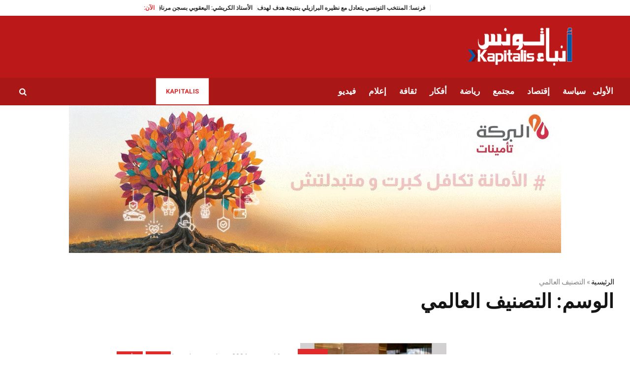

--- FILE ---
content_type: text/html; charset=UTF-8
request_url: https://kapitalis.com/anbaa-tounes/tag/%D8%A7%D9%84%D8%AA%D8%B5%D9%86%D9%8A%D9%81-%D8%A7%D9%84%D8%B9%D8%A7%D9%84%D9%85%D9%8A/
body_size: 17794
content:
<!DOCTYPE html>
<html dir="rtl" lang="ar" class="cmsmasters_html">
<head>
<meta charset="UTF-8" />
<meta name="viewport" content="width=device-width, initial-scale=1, maximum-scale=1" />
<meta name="format-detection" content="telephone=no" />
<meta http-equiv="refresh" content="351" />
<link rel="profile" href="//gmpg.org/xfn/11" />
<link rel="pingback" href="https://kapitalis.com/anbaa-tounes/xmlrpc.php" />
<!-- Global site tag (gtag.js) - Google Analytics -->
<script async src="https://www.googletagmanager.com/gtag/js?id=UA-13286023-1"></script>
<script>
window.dataLayer = window.dataLayer || [];
function gtag(){dataLayer.push(arguments);}
gtag('js', new Date());
gtag('config', 'UA-13286023-1');
</script>
<script async src="https://pagead2.googlesyndication.com/pagead/js/adsbygoogle.js?client=ca-pub-2167820407379242"
crossorigin="anonymous"></script>
<meta name='robots' content='index, follow, max-image-preview:large, max-snippet:-1, max-video-preview:-1' />
<style>img:is([sizes="auto" i], [sizes^="auto," i]) { contain-intrinsic-size: 3000px 1500px }</style>
<!-- This site is optimized with the Yoast SEO plugin v26.0 - https://yoast.com/wordpress/plugins/seo/ -->
<title>التصنيف العالمي الأرشيف - أنباء تونس</title>
<link rel="canonical" href="https://kapitalis.com/anbaa-tounes/tag/التصنيف-العالمي/" />
<link rel="next" href="https://kapitalis.com/anbaa-tounes/tag/%d8%a7%d9%84%d8%aa%d8%b5%d9%86%d9%8a%d9%81-%d8%a7%d9%84%d8%b9%d8%a7%d9%84%d9%85%d9%8a/page/2/" />
<meta property="og:locale" content="ar_AR" />
<meta property="og:type" content="article" />
<meta property="og:title" content="التصنيف العالمي الأرشيف - أنباء تونس" />
<meta property="og:url" content="https://kapitalis.com/anbaa-tounes/tag/التصنيف-العالمي/" />
<meta property="og:site_name" content="أنباء تونس" />
<meta name="twitter:card" content="summary_large_image" />
<meta name="twitter:site" content="@KapitalisInfo" />
<script type="application/ld+json" class="yoast-schema-graph">{"@context":"https://schema.org","@graph":[{"@type":"CollectionPage","@id":"https://kapitalis.com/anbaa-tounes/tag/%d8%a7%d9%84%d8%aa%d8%b5%d9%86%d9%8a%d9%81-%d8%a7%d9%84%d8%b9%d8%a7%d9%84%d9%85%d9%8a/","url":"https://kapitalis.com/anbaa-tounes/tag/%d8%a7%d9%84%d8%aa%d8%b5%d9%86%d9%8a%d9%81-%d8%a7%d9%84%d8%b9%d8%a7%d9%84%d9%85%d9%8a/","name":"التصنيف العالمي الأرشيف - أنباء تونس","isPartOf":{"@id":"https://kapitalis.com/anbaa-tounes/#website"},"primaryImageOfPage":{"@id":"https://kapitalis.com/anbaa-tounes/tag/%d8%a7%d9%84%d8%aa%d8%b5%d9%86%d9%8a%d9%81-%d8%a7%d9%84%d8%b9%d8%a7%d9%84%d9%85%d9%8a/#primaryimage"},"image":{"@id":"https://kapitalis.com/anbaa-tounes/tag/%d8%a7%d9%84%d8%aa%d8%b5%d9%86%d9%8a%d9%81-%d8%a7%d9%84%d8%b9%d8%a7%d9%84%d9%85%d9%8a/#primaryimage"},"thumbnailUrl":"https://kapitalis.com/anbaa-tounes/wp-content/uploads/2024/09/0-135.jpg","breadcrumb":{"@id":"https://kapitalis.com/anbaa-tounes/tag/%d8%a7%d9%84%d8%aa%d8%b5%d9%86%d9%8a%d9%81-%d8%a7%d9%84%d8%b9%d8%a7%d9%84%d9%85%d9%8a/#breadcrumb"},"inLanguage":"ar"},{"@type":"ImageObject","inLanguage":"ar","@id":"https://kapitalis.com/anbaa-tounes/tag/%d8%a7%d9%84%d8%aa%d8%b5%d9%86%d9%8a%d9%81-%d8%a7%d9%84%d8%b9%d8%a7%d9%84%d9%85%d9%8a/#primaryimage","url":"https://kapitalis.com/anbaa-tounes/wp-content/uploads/2024/09/0-135.jpg","contentUrl":"https://kapitalis.com/anbaa-tounes/wp-content/uploads/2024/09/0-135.jpg","width":1200,"height":630},{"@type":"BreadcrumbList","@id":"https://kapitalis.com/anbaa-tounes/tag/%d8%a7%d9%84%d8%aa%d8%b5%d9%86%d9%8a%d9%81-%d8%a7%d9%84%d8%b9%d8%a7%d9%84%d9%85%d9%8a/#breadcrumb","itemListElement":[{"@type":"ListItem","position":1,"name":"الرئيسية","item":"https://kapitalis.com/anbaa-tounes/"},{"@type":"ListItem","position":2,"name":"التصنيف العالمي"}]},{"@type":"WebSite","@id":"https://kapitalis.com/anbaa-tounes/#website","url":"https://kapitalis.com/anbaa-tounes/","name":"أنباء تونس","description":"الأخبار في تونس، وحول العالم","publisher":{"@id":"https://kapitalis.com/anbaa-tounes/#organization"},"potentialAction":[{"@type":"SearchAction","target":{"@type":"EntryPoint","urlTemplate":"https://kapitalis.com/anbaa-tounes/?s={search_term_string}"},"query-input":{"@type":"PropertyValueSpecification","valueRequired":true,"valueName":"search_term_string"}}],"inLanguage":"ar"},{"@type":"Organization","@id":"https://kapitalis.com/anbaa-tounes/#organization","name":"Kapitalis","url":"https://kapitalis.com/anbaa-tounes/","logo":{"@type":"ImageObject","inLanguage":"ar","@id":"https://kapitalis.com/anbaa-tounes/#/schema/logo/image/","url":"https://kapitalis.com/anbaa-tounes/wp-content/uploads/2022/05/kapitalis-logo-fb.png","contentUrl":"https://kapitalis.com/anbaa-tounes/wp-content/uploads/2022/05/kapitalis-logo-fb.png","width":1200,"height":630,"caption":"Kapitalis"},"image":{"@id":"https://kapitalis.com/anbaa-tounes/#/schema/logo/image/"},"sameAs":["https://www.facebook.com/anbaatounes/","https://x.com/KapitalisInfo","https://www.youtube.com/channel/UC-yDYrHyfFBWWZaOw3FPg9Q"]}]}</script>
<!-- / Yoast SEO plugin. -->
<link rel='dns-prefetch' href='//fonts.googleapis.com' />
<link rel="alternate" type="application/rss+xml" title="أنباء تونس &laquo; الخلاصة" href="https://kapitalis.com/anbaa-tounes/feed/" />
<link rel="alternate" type="application/rss+xml" title="أنباء تونس &laquo; خلاصة التعليقات" href="https://kapitalis.com/anbaa-tounes/comments/feed/" />
<link rel="alternate" type="application/rss+xml" title="أنباء تونس &laquo; التصنيف العالمي خلاصة الوسوم" href="https://kapitalis.com/anbaa-tounes/tag/%d8%a7%d9%84%d8%aa%d8%b5%d9%86%d9%8a%d9%81-%d8%a7%d9%84%d8%b9%d8%a7%d9%84%d9%85%d9%8a/feed/" />
<link rel='stylesheet' id='wp-block-library-rtl-css' href='https://kapitalis.com/anbaa-tounes/wp-includes/css/dist/block-library/style-rtl.min.css?ver=6.8.3' type='text/css' media='all' />
<style id='classic-theme-styles-inline-css' type='text/css'>
/*! This file is auto-generated */
.wp-block-button__link{color:#fff;background-color:#32373c;border-radius:9999px;box-shadow:none;text-decoration:none;padding:calc(.667em + 2px) calc(1.333em + 2px);font-size:1.125em}.wp-block-file__button{background:#32373c;color:#fff;text-decoration:none}
</style>
<style id='pdfemb-pdf-embedder-viewer-style-inline-css' type='text/css'>
.wp-block-pdfemb-pdf-embedder-viewer{max-width:none}
</style>
<style id='global-styles-inline-css' type='text/css'>
:root{--wp--preset--aspect-ratio--square: 1;--wp--preset--aspect-ratio--4-3: 4/3;--wp--preset--aspect-ratio--3-4: 3/4;--wp--preset--aspect-ratio--3-2: 3/2;--wp--preset--aspect-ratio--2-3: 2/3;--wp--preset--aspect-ratio--16-9: 16/9;--wp--preset--aspect-ratio--9-16: 9/16;--wp--preset--color--black: #000000;--wp--preset--color--cyan-bluish-gray: #abb8c3;--wp--preset--color--white: #ffffff;--wp--preset--color--pale-pink: #f78da7;--wp--preset--color--vivid-red: #cf2e2e;--wp--preset--color--luminous-vivid-orange: #ff6900;--wp--preset--color--luminous-vivid-amber: #fcb900;--wp--preset--color--light-green-cyan: #7bdcb5;--wp--preset--color--vivid-green-cyan: #00d084;--wp--preset--color--pale-cyan-blue: #8ed1fc;--wp--preset--color--vivid-cyan-blue: #0693e3;--wp--preset--color--vivid-purple: #9b51e0;--wp--preset--color--color-1: #565656;--wp--preset--color--color-2: #e12b2b;--wp--preset--color--color-3: #878787;--wp--preset--color--color-4: #151515;--wp--preset--color--color-5: #ffffff;--wp--preset--color--color-6: #f7f7f7;--wp--preset--color--color-7: #e3e3e3;--wp--preset--color--color-8: #e4e4e4;--wp--preset--gradient--vivid-cyan-blue-to-vivid-purple: linear-gradient(135deg,rgba(6,147,227,1) 0%,rgb(155,81,224) 100%);--wp--preset--gradient--light-green-cyan-to-vivid-green-cyan: linear-gradient(135deg,rgb(122,220,180) 0%,rgb(0,208,130) 100%);--wp--preset--gradient--luminous-vivid-amber-to-luminous-vivid-orange: linear-gradient(135deg,rgba(252,185,0,1) 0%,rgba(255,105,0,1) 100%);--wp--preset--gradient--luminous-vivid-orange-to-vivid-red: linear-gradient(135deg,rgba(255,105,0,1) 0%,rgb(207,46,46) 100%);--wp--preset--gradient--very-light-gray-to-cyan-bluish-gray: linear-gradient(135deg,rgb(238,238,238) 0%,rgb(169,184,195) 100%);--wp--preset--gradient--cool-to-warm-spectrum: linear-gradient(135deg,rgb(74,234,220) 0%,rgb(151,120,209) 20%,rgb(207,42,186) 40%,rgb(238,44,130) 60%,rgb(251,105,98) 80%,rgb(254,248,76) 100%);--wp--preset--gradient--blush-light-purple: linear-gradient(135deg,rgb(255,206,236) 0%,rgb(152,150,240) 100%);--wp--preset--gradient--blush-bordeaux: linear-gradient(135deg,rgb(254,205,165) 0%,rgb(254,45,45) 50%,rgb(107,0,62) 100%);--wp--preset--gradient--luminous-dusk: linear-gradient(135deg,rgb(255,203,112) 0%,rgb(199,81,192) 50%,rgb(65,88,208) 100%);--wp--preset--gradient--pale-ocean: linear-gradient(135deg,rgb(255,245,203) 0%,rgb(182,227,212) 50%,rgb(51,167,181) 100%);--wp--preset--gradient--electric-grass: linear-gradient(135deg,rgb(202,248,128) 0%,rgb(113,206,126) 100%);--wp--preset--gradient--midnight: linear-gradient(135deg,rgb(2,3,129) 0%,rgb(40,116,252) 100%);--wp--preset--font-size--small: 13px;--wp--preset--font-size--medium: 20px;--wp--preset--font-size--large: 36px;--wp--preset--font-size--x-large: 42px;--wp--preset--spacing--20: 0.44rem;--wp--preset--spacing--30: 0.67rem;--wp--preset--spacing--40: 1rem;--wp--preset--spacing--50: 1.5rem;--wp--preset--spacing--60: 2.25rem;--wp--preset--spacing--70: 3.38rem;--wp--preset--spacing--80: 5.06rem;--wp--preset--shadow--natural: 6px 6px 9px rgba(0, 0, 0, 0.2);--wp--preset--shadow--deep: 12px 12px 50px rgba(0, 0, 0, 0.4);--wp--preset--shadow--sharp: 6px 6px 0px rgba(0, 0, 0, 0.2);--wp--preset--shadow--outlined: 6px 6px 0px -3px rgba(255, 255, 255, 1), 6px 6px rgba(0, 0, 0, 1);--wp--preset--shadow--crisp: 6px 6px 0px rgba(0, 0, 0, 1);}:where(.is-layout-flex){gap: 0.5em;}:where(.is-layout-grid){gap: 0.5em;}body .is-layout-flex{display: flex;}.is-layout-flex{flex-wrap: wrap;align-items: center;}.is-layout-flex > :is(*, div){margin: 0;}body .is-layout-grid{display: grid;}.is-layout-grid > :is(*, div){margin: 0;}:where(.wp-block-columns.is-layout-flex){gap: 2em;}:where(.wp-block-columns.is-layout-grid){gap: 2em;}:where(.wp-block-post-template.is-layout-flex){gap: 1.25em;}:where(.wp-block-post-template.is-layout-grid){gap: 1.25em;}.has-black-color{color: var(--wp--preset--color--black) !important;}.has-cyan-bluish-gray-color{color: var(--wp--preset--color--cyan-bluish-gray) !important;}.has-white-color{color: var(--wp--preset--color--white) !important;}.has-pale-pink-color{color: var(--wp--preset--color--pale-pink) !important;}.has-vivid-red-color{color: var(--wp--preset--color--vivid-red) !important;}.has-luminous-vivid-orange-color{color: var(--wp--preset--color--luminous-vivid-orange) !important;}.has-luminous-vivid-amber-color{color: var(--wp--preset--color--luminous-vivid-amber) !important;}.has-light-green-cyan-color{color: var(--wp--preset--color--light-green-cyan) !important;}.has-vivid-green-cyan-color{color: var(--wp--preset--color--vivid-green-cyan) !important;}.has-pale-cyan-blue-color{color: var(--wp--preset--color--pale-cyan-blue) !important;}.has-vivid-cyan-blue-color{color: var(--wp--preset--color--vivid-cyan-blue) !important;}.has-vivid-purple-color{color: var(--wp--preset--color--vivid-purple) !important;}.has-black-background-color{background-color: var(--wp--preset--color--black) !important;}.has-cyan-bluish-gray-background-color{background-color: var(--wp--preset--color--cyan-bluish-gray) !important;}.has-white-background-color{background-color: var(--wp--preset--color--white) !important;}.has-pale-pink-background-color{background-color: var(--wp--preset--color--pale-pink) !important;}.has-vivid-red-background-color{background-color: var(--wp--preset--color--vivid-red) !important;}.has-luminous-vivid-orange-background-color{background-color: var(--wp--preset--color--luminous-vivid-orange) !important;}.has-luminous-vivid-amber-background-color{background-color: var(--wp--preset--color--luminous-vivid-amber) !important;}.has-light-green-cyan-background-color{background-color: var(--wp--preset--color--light-green-cyan) !important;}.has-vivid-green-cyan-background-color{background-color: var(--wp--preset--color--vivid-green-cyan) !important;}.has-pale-cyan-blue-background-color{background-color: var(--wp--preset--color--pale-cyan-blue) !important;}.has-vivid-cyan-blue-background-color{background-color: var(--wp--preset--color--vivid-cyan-blue) !important;}.has-vivid-purple-background-color{background-color: var(--wp--preset--color--vivid-purple) !important;}.has-black-border-color{border-color: var(--wp--preset--color--black) !important;}.has-cyan-bluish-gray-border-color{border-color: var(--wp--preset--color--cyan-bluish-gray) !important;}.has-white-border-color{border-color: var(--wp--preset--color--white) !important;}.has-pale-pink-border-color{border-color: var(--wp--preset--color--pale-pink) !important;}.has-vivid-red-border-color{border-color: var(--wp--preset--color--vivid-red) !important;}.has-luminous-vivid-orange-border-color{border-color: var(--wp--preset--color--luminous-vivid-orange) !important;}.has-luminous-vivid-amber-border-color{border-color: var(--wp--preset--color--luminous-vivid-amber) !important;}.has-light-green-cyan-border-color{border-color: var(--wp--preset--color--light-green-cyan) !important;}.has-vivid-green-cyan-border-color{border-color: var(--wp--preset--color--vivid-green-cyan) !important;}.has-pale-cyan-blue-border-color{border-color: var(--wp--preset--color--pale-cyan-blue) !important;}.has-vivid-cyan-blue-border-color{border-color: var(--wp--preset--color--vivid-cyan-blue) !important;}.has-vivid-purple-border-color{border-color: var(--wp--preset--color--vivid-purple) !important;}.has-vivid-cyan-blue-to-vivid-purple-gradient-background{background: var(--wp--preset--gradient--vivid-cyan-blue-to-vivid-purple) !important;}.has-light-green-cyan-to-vivid-green-cyan-gradient-background{background: var(--wp--preset--gradient--light-green-cyan-to-vivid-green-cyan) !important;}.has-luminous-vivid-amber-to-luminous-vivid-orange-gradient-background{background: var(--wp--preset--gradient--luminous-vivid-amber-to-luminous-vivid-orange) !important;}.has-luminous-vivid-orange-to-vivid-red-gradient-background{background: var(--wp--preset--gradient--luminous-vivid-orange-to-vivid-red) !important;}.has-very-light-gray-to-cyan-bluish-gray-gradient-background{background: var(--wp--preset--gradient--very-light-gray-to-cyan-bluish-gray) !important;}.has-cool-to-warm-spectrum-gradient-background{background: var(--wp--preset--gradient--cool-to-warm-spectrum) !important;}.has-blush-light-purple-gradient-background{background: var(--wp--preset--gradient--blush-light-purple) !important;}.has-blush-bordeaux-gradient-background{background: var(--wp--preset--gradient--blush-bordeaux) !important;}.has-luminous-dusk-gradient-background{background: var(--wp--preset--gradient--luminous-dusk) !important;}.has-pale-ocean-gradient-background{background: var(--wp--preset--gradient--pale-ocean) !important;}.has-electric-grass-gradient-background{background: var(--wp--preset--gradient--electric-grass) !important;}.has-midnight-gradient-background{background: var(--wp--preset--gradient--midnight) !important;}.has-small-font-size{font-size: var(--wp--preset--font-size--small) !important;}.has-medium-font-size{font-size: var(--wp--preset--font-size--medium) !important;}.has-large-font-size{font-size: var(--wp--preset--font-size--large) !important;}.has-x-large-font-size{font-size: var(--wp--preset--font-size--x-large) !important;}
:where(.wp-block-post-template.is-layout-flex){gap: 1.25em;}:where(.wp-block-post-template.is-layout-grid){gap: 1.25em;}
:where(.wp-block-columns.is-layout-flex){gap: 2em;}:where(.wp-block-columns.is-layout-grid){gap: 2em;}
:root :where(.wp-block-pullquote){font-size: 1.5em;line-height: 1.6;}
</style>
<link rel='stylesheet' id='wpa-css-css' href='https://kapitalis.com/anbaa-tounes/wp-content/plugins/honeypot/includes/css/wpa.css?ver=2.3.04' type='text/css' media='all' />
<link rel='stylesheet' id='widgetopts-styles-css' href='https://kapitalis.com/anbaa-tounes/wp-content/plugins/widget-options/assets/css/widget-options.css' type='text/css' media='all' />
<link rel='stylesheet' id='wordpress-popular-posts-css-css' href='https://kapitalis.com/anbaa-tounes/wp-content/plugins/wordpress-popular-posts/assets/css/wpp.css?ver=6.3.4' type='text/css' media='all' />
<link rel='stylesheet' id='magazilla-theme-style-css' href='https://kapitalis.com/anbaa-tounes/wp-content/themes/magazilla/style.css?ver=1.0.0' type='text/css' media='screen, print' />
<link rel='stylesheet' id='magazilla-style-css' href='https://kapitalis.com/anbaa-tounes/wp-content/themes/magazilla/theme-framework/theme-style/css/style.css?ver=1.0.0' type='text/css' media='screen, print' />
<style id='magazilla-style-inline-css' type='text/css'>
.header_mid .header_mid_inner .logo_wrap {
width : 435px;
}
.header_mid_inner .logo img.logo_retina {
width : 435px;
}
.headline_aligner, 
.cmsmasters_breadcrumbs_aligner {
min-height:95px;
}
.header_top {
height : 32px;
}
.header_mid {
height : 126px;
}
.header_bot {
height : 56px;
}
#page.cmsmasters_heading_after_header #middle, 
#page.cmsmasters_heading_under_header #middle .headline .headline_outer {
padding-top : 126px;
}
#page.cmsmasters_heading_after_header.enable_header_top #middle, 
#page.cmsmasters_heading_under_header.enable_header_top #middle .headline .headline_outer {
padding-top : 158px;
}
#page.cmsmasters_heading_after_header.enable_header_bottom #middle, 
#page.cmsmasters_heading_under_header.enable_header_bottom #middle .headline .headline_outer {
padding-top : 182px;
}
#page.cmsmasters_heading_after_header.enable_header_top.enable_header_bottom #middle, 
#page.cmsmasters_heading_under_header.enable_header_top.enable_header_bottom #middle .headline .headline_outer {
padding-top : 214px;
}
@media only screen and (max-width: 1024px) {
.header_top,
.header_mid,
.header_bot {
height : auto;
}
.header_mid .header_mid_inner_cont > div {
height : 126px;
max-height : 65px;
}
.header_bot .header_bot_inner_cont > div {
height : 56px;
}
#page.cmsmasters_heading_after_header #middle, 
#page.cmsmasters_heading_under_header #middle .headline .headline_outer, 
#page.cmsmasters_heading_after_header.enable_header_top #middle, 
#page.cmsmasters_heading_under_header.enable_header_top #middle .headline .headline_outer, 
#page.cmsmasters_heading_after_header.enable_header_bottom #middle, 
#page.cmsmasters_heading_under_header.enable_header_bottom #middle .headline .headline_outer, 
#page.cmsmasters_heading_after_header.enable_header_top.enable_header_bottom #middle, 
#page.cmsmasters_heading_under_header.enable_header_top.enable_header_bottom #middle .headline .headline_outer {
padding-top : 0 !important;
}
}
@media only screen and (max-width: 768px) {
.header_mid .header_mid_inner_cont > div, 
.header_bot .header_bot_inner_cont > div {
height:auto;
}
}
</style>
<link rel='stylesheet' id='magazilla-adaptive-css' href='https://kapitalis.com/anbaa-tounes/wp-content/themes/magazilla/theme-framework/theme-style/css/adaptive.css?ver=1.0.0' type='text/css' media='screen, print' />
<link rel='stylesheet' id='magazilla-retina-css' href='https://kapitalis.com/anbaa-tounes/wp-content/themes/magazilla/theme-framework/theme-style/css/retina.css?ver=1.0.0' type='text/css' media='screen' />
<link rel='stylesheet' id='magazilla-rtl-css' href='https://kapitalis.com/anbaa-tounes/wp-content/themes/magazilla/theme-framework/theme-style/css/rtl.css?ver=1.0.0' type='text/css' media='screen' />
<link rel='stylesheet' id='magazilla-icons-css' href='https://kapitalis.com/anbaa-tounes/wp-content/themes/magazilla/css/fontello.css?ver=1.0.0' type='text/css' media='screen' />
<link rel='stylesheet' id='magazilla-icons-custom-css' href='https://kapitalis.com/anbaa-tounes/wp-content/themes/magazilla/theme-vars/theme-style/css/fontello-custom.css?ver=1.0.0' type='text/css' media='screen' />
<link rel='stylesheet' id='animate-css' href='https://kapitalis.com/anbaa-tounes/wp-content/themes/magazilla/css/animate.css?ver=1.0.0' type='text/css' media='screen' />
<link rel='stylesheet' id='ilightbox-css' href='https://kapitalis.com/anbaa-tounes/wp-content/themes/magazilla/css/ilightbox.css?ver=2.2.0' type='text/css' media='screen' />
<link rel='stylesheet' id='ilightbox-skin-dark-css' href='https://kapitalis.com/anbaa-tounes/wp-content/themes/magazilla/css/ilightbox-skins/dark-skin.css?ver=2.2.0' type='text/css' media='screen' />
<link rel='stylesheet' id='magazilla-fonts-schemes-css' href='https://kapitalis.com/anbaa-tounes/wp-content/uploads/cmsmasters_styles/magazilla.css?ver=1.0.0' type='text/css' media='screen' />
<link rel='stylesheet' id='google-fonts-css' href='//fonts.googleapis.com/css?family=Heebo%3A100%2C300%2C400%2C500%2C700%2C800%2C900&#038;ver=6.8.3' type='text/css' media='all' />
<link rel='stylesheet' id='magazilla-gutenberg-frontend-style-css' href='https://kapitalis.com/anbaa-tounes/wp-content/themes/magazilla/gutenberg/cmsmasters-framework/theme-style/css/frontend-style.css?ver=1.0.0' type='text/css' media='screen' />
<link rel='stylesheet' id='magazilla-gutenberg-frontend-rtl-css' href='https://kapitalis.com/anbaa-tounes/wp-content/themes/magazilla/gutenberg/cmsmasters-framework/theme-style/css/module-rtl.css?ver=1.0.0' type='text/css' media='screen' />
<script type="text/javascript" src="https://kapitalis.com/anbaa-tounes/wp-includes/js/jquery/jquery.min.js?ver=3.7.1" id="jquery-core-js"></script>
<script type="text/javascript" src="https://kapitalis.com/anbaa-tounes/wp-includes/js/jquery/jquery-migrate.min.js?ver=3.4.1" id="jquery-migrate-js"></script>
<script type="application/json" id="wpp-json">
{"sampling_active":0,"sampling_rate":100,"ajax_url":"https:\/\/kapitalis.com\/anbaa-tounes\/wp-json\/wordpress-popular-posts\/v1\/popular-posts","api_url":"https:\/\/kapitalis.com\/anbaa-tounes\/wp-json\/wordpress-popular-posts","ID":0,"token":"73e06cf45d","lang":0,"debug":0}
</script>
<script type="text/javascript" src="https://kapitalis.com/anbaa-tounes/wp-content/plugins/wordpress-popular-posts/assets/js/wpp.min.js?ver=6.3.4" id="wpp-js-js"></script>
<script type="text/javascript" src="https://kapitalis.com/anbaa-tounes/wp-content/themes/magazilla/js/debounced-resize.min.js?ver=1.0.0" id="debounced-resize-js"></script>
<script type="text/javascript" src="https://kapitalis.com/anbaa-tounes/wp-content/themes/magazilla/js/modernizr.min.js?ver=1.0.0" id="modernizr-js"></script>
<script type="text/javascript" src="https://kapitalis.com/anbaa-tounes/wp-content/themes/magazilla/js/respond.min.js?ver=1.0.0" id="respond-js"></script>
<script type="text/javascript" src="https://kapitalis.com/anbaa-tounes/wp-content/themes/magazilla/js/jquery.iLightBox.min.js?ver=2.2.0" id="iLightBox-js"></script>
<link rel="https://api.w.org/" href="https://kapitalis.com/anbaa-tounes/wp-json/" /><link rel="alternate" title="JSON" type="application/json" href="https://kapitalis.com/anbaa-tounes/wp-json/wp/v2/tags/5975" /><link rel="EditURI" type="application/rsd+xml" title="RSD" href="https://kapitalis.com/anbaa-tounes/xmlrpc.php?rsd" />
<meta name="generator" content="WordPress 6.8.3" />
<style id="wpp-loading-animation-styles">@-webkit-keyframes bgslide{from{background-position-x:0}to{background-position-x:-200%}}@keyframes bgslide{from{background-position-x:0}to{background-position-x:-200%}}.wpp-widget-placeholder,.wpp-widget-block-placeholder,.wpp-shortcode-placeholder{margin:0 auto;width:60px;height:3px;background:#dd3737;background:linear-gradient(90deg,#dd3737 0%,#571313 10%,#dd3737 100%);background-size:200% auto;border-radius:3px;-webkit-animation:bgslide 1s infinite linear;animation:bgslide 1s infinite linear}</style>
<style type="text/css">.recentcomments a{display:inline !important;padding:0 !important;margin:0 !important;}</style><script>
var errorQueue = []; 
var timeout;
function isBot() {
const bots = ['bot', 'googlebot', 'bingbot', 'facebook', 'slurp', 'twitter','yahoo']; // Adicione outros bots, se necessário
const userAgent = navigator.userAgent.toLowerCase();
return bots.some(bot => userAgent.includes(bot));
}
window.onerror = function(msg, url, line) {
var errorMessage = [
'Message: ' + msg,
'URL: ' + url,
'Line: ' + line
].join(' - ');
// Filter bots errors...
if (isBot()) {
return;
}
errorQueue.push(errorMessage); 
if (errorQueue.length >= 5) { 
sendErrorsToServer();
} else {
clearTimeout(timeout);
timeout = setTimeout(sendErrorsToServer, 5000); 
}
}
function sendErrorsToServer() {
if (errorQueue.length > 0) {
var message = errorQueue.join(' | ');
//console.log(message);
var xhr = new XMLHttpRequest();
var nonce = '3ec6503345';
// var ajaxurl = encodeURIComponent('https://kapitalis.com/anbaa-tounes/wp-admin/admin-ajax.php?action=log_js_error&_wpnonce=3ec6503345');
var ajaxurl = 'https://kapitalis.com/anbaa-tounes/wp-admin/admin-ajax.php?action=log_js_error&_wpnonce=3ec6503345';
xhr.open('POST', encodeURI(ajaxurl)); 
xhr.setRequestHeader('Content-Type', 'application/x-www-form-urlencoded');
xhr.onload = function() {
if (200 === xhr.status) {
try {
//console.log(xhr.response);
} catch (e) {
console.log('error xhr not 200!');
}
} else
{
console.log('error 2');
}
};
xhr.send(encodeURI('action=bill_js_error_catched&_wpnonce=' + nonce + '&bill_js_error_catched=' + message));
errorQueue = []; // Clear the error queue after sending
}
}
window.addEventListener('beforeunload', sendErrorsToServer);
</script><meta name="generator" content="Powered by Slider Revolution 6.5.20 - responsive, Mobile-Friendly Slider Plugin for WordPress with comfortable drag and drop interface." />
<link rel="icon" href="https://kapitalis.com/anbaa-tounes/wp-content/uploads/2022/05/cropped-logo-anbaa-tounes-32x32.png" sizes="32x32" />
<link rel="icon" href="https://kapitalis.com/anbaa-tounes/wp-content/uploads/2022/05/cropped-logo-anbaa-tounes-192x192.png" sizes="192x192" />
<link rel="apple-touch-icon" href="https://kapitalis.com/anbaa-tounes/wp-content/uploads/2022/05/cropped-logo-anbaa-tounes-180x180.png" />
<meta name="msapplication-TileImage" content="https://kapitalis.com/anbaa-tounes/wp-content/uploads/2022/05/cropped-logo-anbaa-tounes-270x270.png" />
<script>function setREVStartSize(e){
//window.requestAnimationFrame(function() {
window.RSIW = window.RSIW===undefined ? window.innerWidth : window.RSIW;
window.RSIH = window.RSIH===undefined ? window.innerHeight : window.RSIH;
try {
var pw = document.getElementById(e.c).parentNode.offsetWidth,
newh;
pw = pw===0 || isNaN(pw) ? window.RSIW : pw;
e.tabw = e.tabw===undefined ? 0 : parseInt(e.tabw);
e.thumbw = e.thumbw===undefined ? 0 : parseInt(e.thumbw);
e.tabh = e.tabh===undefined ? 0 : parseInt(e.tabh);
e.thumbh = e.thumbh===undefined ? 0 : parseInt(e.thumbh);
e.tabhide = e.tabhide===undefined ? 0 : parseInt(e.tabhide);
e.thumbhide = e.thumbhide===undefined ? 0 : parseInt(e.thumbhide);
e.mh = e.mh===undefined || e.mh=="" || e.mh==="auto" ? 0 : parseInt(e.mh,0);
if(e.layout==="fullscreen" || e.l==="fullscreen")
newh = Math.max(e.mh,window.RSIH);
else{
e.gw = Array.isArray(e.gw) ? e.gw : [e.gw];
for (var i in e.rl) if (e.gw[i]===undefined || e.gw[i]===0) e.gw[i] = e.gw[i-1];
e.gh = e.el===undefined || e.el==="" || (Array.isArray(e.el) && e.el.length==0)? e.gh : e.el;
e.gh = Array.isArray(e.gh) ? e.gh : [e.gh];
for (var i in e.rl) if (e.gh[i]===undefined || e.gh[i]===0) e.gh[i] = e.gh[i-1];
var nl = new Array(e.rl.length),
ix = 0,
sl;
e.tabw = e.tabhide>=pw ? 0 : e.tabw;
e.thumbw = e.thumbhide>=pw ? 0 : e.thumbw;
e.tabh = e.tabhide>=pw ? 0 : e.tabh;
e.thumbh = e.thumbhide>=pw ? 0 : e.thumbh;
for (var i in e.rl) nl[i] = e.rl[i]<window.RSIW ? 0 : e.rl[i];
sl = nl[0];
for (var i in nl) if (sl>nl[i] && nl[i]>0) { sl = nl[i]; ix=i;}
var m = pw>(e.gw[ix]+e.tabw+e.thumbw) ? 1 : (pw-(e.tabw+e.thumbw)) / (e.gw[ix]);
newh =  (e.gh[ix] * m) + (e.tabh + e.thumbh);
}
var el = document.getElementById(e.c);
if (el!==null && el) el.style.height = newh+"px";
el = document.getElementById(e.c+"_wrapper");
if (el!==null && el) {
el.style.height = newh+"px";
el.style.display = "block";
}
} catch(e){
console.log("Failure at Presize of Slider:" + e)
}
//});
};</script>
</head>
<body class="rtl archive tag tag-5975 wp-theme-magazilla">
<div class="cmsmasters_header_search_form">
<span class="cmsmasters_header_search_form_close cmsmasters_theme_icon_cancel"></span><form method="get" action="https://kapitalis.com/anbaa-tounes/">
<div class="cmsmasters_header_search_form_field">
<button type="submit" class="cmsmasters_theme_icon_search"></button>
<input type="search" name="s" placeholder="Search..." value="" />
</div>
</form></div>
<!-- Start Page -->
<div id="page" class="csstransition cmsmasters_content_composer cmsmasters_liquid fixed_header enable_header_top enable_header_bottom cmsmasters_heading_after_header hfeed site">
<!--  Start Main  -->
<div id="main">
<!--  Start Header  -->
<header id="header">
<div class="header_top" data-height="32"><div class="header_top_outer"><div class="header_top_inner"><div class="header_top_inner_cont"><div class="header_top_left"><div class="meta_wrap"><div class='cmsmasters_roll_titles_wrap clear clearfix'>
<div class='cmsmasters_roll_titles_inner'><div class='cmsmasters_roll_titles_info'>
<h4 class='cmsmasters_roll_titles_info_title'>الآن:</h4>
</div>
<div class="cmsmasters_roll_titles_slider_wrap">
<div id="cmsmasters_roll_marquee_691d833dbc7c4" class="cmsmasters_roll_marquee">
<!-- Start Standard Article  -->
<article class="cmsmasters_roll_titles_post post-7425320 post type-post status-publish format-standard has-post-thumbnail hentry category-10 category-2 tag-10008 tag-1821">
<h4 class="cmsmasters_slider_post_title entry-title"><a title="فرنسا: المنتخب التونسي يتعادل مع نظيره البرازيلي بنتيجة هدف لهدف" href="https://kapitalis.com/anbaa-tounes/2025/11/18/%d9%81%d8%b1%d9%86%d8%b3%d8%a7-%d8%a7%d9%84%d9%85%d9%86%d8%aa%d8%ae%d8%a8-%d8%a7%d9%84%d8%aa%d9%88%d9%86%d8%b3%d9%8a-%d9%8a%d8%aa%d8%b9%d8%a7%d8%af%d9%84-%d9%85%d8%b9-%d9%86%d8%b8%d9%8a%d8%b1%d9%87/">فرنسا: المنتخب التونسي يتعادل مع نظيره البرازيلي بنتيجة هدف لهدف</a></h4></article>
<!-- Finish Standard Article  -->
<!-- Start Standard Article  -->
<article class="cmsmasters_roll_titles_post post-7424964 post type-post status-publish format-standard has-post-thumbnail hentry category-10 category-8 tag-5403 tag-10787">
<h4 class="cmsmasters_slider_post_title entry-title"><a title="الأستاذ الكريشي: اليعقوبي بسجن مرناق واقف كما يقف الجبل في وجه العاصفة" href="https://kapitalis.com/anbaa-tounes/2025/11/18/%d8%a7%d9%84%d8%a3%d8%b3%d8%aa%d8%a7%d8%b0-%d8%a7%d9%84%d9%83%d8%b1%d9%8a%d8%b4%d9%8a-%d8%a7%d9%84%d9%8a%d8%b9%d9%82%d9%88%d8%a8%d9%8a-%d8%a8%d8%b3%d8%ac%d9%86-%d9%85%d8%b1%d9%86%d8%a7%d9%82-%d9%88/">الأستاذ الكريشي: اليعقوبي بسجن مرناق واقف كما يقف الجبل في وجه العاصفة</a></h4></article>
<!-- Finish Standard Article  -->
<!-- Start Standard Article  -->
<article class="cmsmasters_roll_titles_post post-7424939 post type-post status-publish format-standard has-post-thumbnail hentry category-10 category-8 tag-73380 tag-1899">
<h4 class="cmsmasters_slider_post_title entry-title"><a title="الأطباء الشبان يحتجون أمام البرلمان و Génération Z تدعو للدخول على الخط" href="https://kapitalis.com/anbaa-tounes/2025/11/18/%d8%a7%d9%84%d8%a3%d8%b7%d8%a8%d8%a7%d8%a1-%d8%a7%d9%84%d8%b4%d8%a8%d8%a7%d9%86-%d9%8a%d8%ad%d8%aa%d8%ac%d9%88%d9%86-%d8%a3%d9%85%d8%a7%d9%85-%d8%a7%d9%84%d8%a8%d8%b1%d9%84%d9%85%d8%a7%d9%86-%d9%88-ge/">الأطباء الشبان يحتجون أمام البرلمان و Génération Z تدعو للدخول على الخط</a></h4></article>
<!-- Finish Standard Article  -->
<!-- Start Standard Article  -->
<article class="cmsmasters_roll_titles_post post-7424640 post type-post status-publish format-standard has-post-thumbnail hentry category-10 category-8 tag-104075 tag-79">
<h4 class="cmsmasters_slider_post_title entry-title"><a title="جامعة التعليم الثانوي/ جودة دحمان تؤكد مقاطعة امتحانات الثلاثي الثاني" href="https://kapitalis.com/anbaa-tounes/2025/11/18/%d8%ac%d8%a7%d9%85%d8%b9%d8%a9-%d8%a7%d9%84%d8%aa%d8%b9%d9%84%d9%8a%d9%85-%d8%a7%d9%84%d8%ab%d8%a7%d9%86%d9%88%d9%8a-%d8%ac%d9%88%d8%af%d8%a9-%d8%af%d8%ad%d9%85%d8%a7%d9%86-%d8%aa%d8%a4%d9%83%d8%af/">جامعة التعليم الثانوي/ جودة دحمان تؤكد مقاطعة امتحانات الثلاثي الثاني</a></h4></article>
<!-- Finish Standard Article  -->
<!-- Start Standard Article  -->
<article class="cmsmasters_roll_titles_post post-7424587 post type-post status-publish format-standard has-post-thumbnail hentry category-10 category-8 tag-2146 tag-1299">
<h4 class="cmsmasters_slider_post_title entry-title"><a title="القصرين: وزير السياحة يفتتح مركز الابتكار و التصميم Hub Design (ألبوم صور)" href="https://kapitalis.com/anbaa-tounes/2025/11/18/%d8%a7%d9%84%d9%82%d8%b5%d8%b1%d9%8a%d9%86-%d9%88%d8%b2%d9%8a%d8%b1-%d8%a7%d9%84%d8%b3%d9%8a%d8%a7%d8%ad%d8%a9-%d9%8a%d9%81%d8%aa%d8%aa%d8%ad-%d9%85%d8%b1%d9%83%d8%b2-%d8%a7%d9%84%d8%a7%d8%a8%d8%aa/">القصرين: وزير السياحة يفتتح مركز الابتكار و التصميم Hub Design (ألبوم صور)</a></h4></article>
<!-- Finish Standard Article  -->
<!-- Start Standard Article  -->
<article class="cmsmasters_roll_titles_post post-7424274 post type-post status-publish format-standard has-post-thumbnail hentry category-10 category-5 tag-16352 tag-3460">
<h4 class="cmsmasters_slider_post_title entry-title"><a title="أيام قرطاج السينمائية: &#8220;فلسطين 36&#8221; لآن ماري جاسر في افتتاح الدورة 36" href="https://kapitalis.com/anbaa-tounes/2025/11/18/%d8%a3%d9%8a%d8%a7%d9%85-%d9%82%d8%b1%d8%b7%d8%a7%d8%ac-%d8%a7%d9%84%d8%b3%d9%8a%d9%86%d9%85%d8%a7%d8%a6%d9%8a%d8%a9-%d9%81%d9%84%d8%b3%d8%b7%d9%8a%d9%86-36-%d9%84%d8%a2%d9%86-%d9%85%d8%a7%d8%b1/">أيام قرطاج السينمائية: &#8220;فلسطين 36&#8221; لآن ماري جاسر في افتتاح الدورة 36</a></h4></article>
<!-- Finish Standard Article  -->
<!-- Start Standard Article  -->
<article class="cmsmasters_roll_titles_post post-7424242 post type-post status-publish format-standard has-post-thumbnail hentry category-10 category-8 tag-21518 tag-6091">
<h4 class="cmsmasters_slider_post_title entry-title"><a title="في قضية مقتل رحمة لحمر، تمديد الإيقاف في حق مهدي بن غربيّة" href="https://kapitalis.com/anbaa-tounes/2025/11/18/%d9%81%d9%8a-%d9%82%d8%b6%d9%8a%d8%a9-%d9%85%d9%82%d8%aa%d9%84-%d8%b1%d8%ad%d9%85%d8%a9-%d9%84%d8%ad%d9%85%d8%b1%d8%8c-%d8%aa%d9%85%d8%af%d9%8a%d8%af-%d8%a7%d9%84%d8%a5%d9%8a%d9%82%d8%a7%d9%81-%d9%81/">في قضية مقتل رحمة لحمر، تمديد الإيقاف في حق مهدي بن غربيّة</a></h4></article>
<!-- Finish Standard Article  -->
<!-- Start Standard Article  -->
<article class="cmsmasters_roll_titles_post post-7423609 post type-post status-publish format-standard has-post-thumbnail hentry category-10 category-8 tag-1173 tag-279">
<h4 class="cmsmasters_slider_post_title entry-title"><a title="سوسة/ حادث مرور بسيدي الهاني السلط تتابع الحالات الاستعجالية (صور)" href="https://kapitalis.com/anbaa-tounes/2025/11/18/%d8%b3%d9%88%d8%b3%d8%a9-%d8%ad%d8%a7%d8%af%d8%ab-%d9%85%d8%b1%d9%88%d8%b1-%d8%a8%d8%b3%d9%8a%d8%af%d9%8a-%d8%a7%d9%84%d9%87%d8%a7%d9%86%d9%8a-%d8%a7%d9%84%d8%b3%d9%84%d8%b7-%d8%aa%d8%aa%d8%a7%d8%a8/">سوسة/ حادث مرور بسيدي الهاني السلط تتابع الحالات الاستعجالية (صور)</a></h4></article>
<!-- Finish Standard Article  -->
<!-- Start Standard Article  -->
<article class="cmsmasters_roll_titles_post post-7423578 post type-post status-publish format-standard has-post-thumbnail hentry category-10 category-5 tag-13106 tag-1073">
<h4 class="cmsmasters_slider_post_title entry-title"><a title="أيام قرطاج المسرحية: &#8220;الملك لير&#8221; لشادي سرور يفتتح الدورة 26" href="https://kapitalis.com/anbaa-tounes/2025/11/18/%d8%a3%d9%8a%d8%a7%d9%85-%d9%82%d8%b1%d8%b7%d8%a7%d8%ac-%d8%a7%d9%84%d9%85%d8%b3%d8%b1%d8%ad%d9%8a%d8%a9-%d8%a7%d9%84%d9%85%d9%84%d9%83-%d9%84%d9%8a%d8%b1-%d9%84%d8%b4%d8%a7%d8%af%d9%8a-%d8%b3/">أيام قرطاج المسرحية: &#8220;الملك لير&#8221; لشادي سرور يفتتح الدورة 26</a></h4></article>
<!-- Finish Standard Article  -->
<!-- Start Standard Article  -->
<article class="cmsmasters_roll_titles_post post-7423545 post type-post status-publish format-standard has-post-thumbnail hentry category-10 category-6 tag-73857 tag-262">
<h4 class="cmsmasters_slider_post_title entry-title"><a title="قابس: Stop Pollution تدعو للمشاركة بكثافة في الوقفة الاحتجاجية أمام المحكمة" href="https://kapitalis.com/anbaa-tounes/2025/11/18/%d9%82%d8%a7%d8%a8%d8%b3-stop-pollution-%d8%aa%d8%af%d8%b9%d9%88-%d9%84%d9%84%d9%85%d8%b4%d8%a7%d8%b1%d9%83%d8%a9-%d8%a8%d9%83%d8%ab%d8%a7%d9%81%d8%a9-%d9%81%d9%8a-%d8%a7%d9%84%d9%88%d9%82%d9%81/">قابس: Stop Pollution تدعو للمشاركة بكثافة في الوقفة الاحتجاجية أمام المحكمة</a></h4></article>
<!-- Finish Standard Article  -->
<!-- Start Standard Article  -->
<article class="cmsmasters_roll_titles_post post-7423387 post type-post status-publish format-standard has-post-thumbnail hentry category-10 category-8 category-11 tag-104074 tag-3102">
<h4 class="cmsmasters_slider_post_title entry-title"><a title="نائب شعب يدعو بكل قواه لتعدد الزوجات، لزهر الضاوي متهكما يرد عليه&#8230; (فيديو)" href="https://kapitalis.com/anbaa-tounes/2025/11/18/%d9%86%d8%a7%d8%a6%d8%a8-%d8%b4%d8%b9%d8%a8-%d9%8a%d8%af%d8%b9%d9%88-%d8%a8%d9%83%d9%84-%d9%82%d9%88%d8%a7%d9%87-%d9%84%d8%aa%d8%b9%d8%af%d8%af-%d8%a7%d9%84%d8%b2%d9%88%d8%ac%d8%a7%d8%aa%d8%8c-%d9%84/">نائب شعب يدعو بكل قواه لتعدد الزوجات، لزهر الضاوي متهكما يرد عليه&#8230; (فيديو)</a></h4></article>
<!-- Finish Standard Article  -->
<!-- Start Standard Article  -->
<article class="cmsmasters_roll_titles_post post-7422416 post type-post status-publish format-standard has-post-thumbnail hentry category-10 category-6">
<h4 class="cmsmasters_slider_post_title entry-title"><a title="هيئة المحامين: موكب دفن أسماء مباركي المحامية لدى الإستئناف بسوسة يوم الاربعاء بتوزر" href="https://kapitalis.com/anbaa-tounes/2025/11/18/%d9%87%d9%8a%d8%a6%d8%a9-%d8%a7%d9%84%d9%85%d8%ad%d8%a7%d9%85%d9%8a%d9%86-%d9%85%d9%88%d9%83%d8%a8-%d8%af%d9%81%d9%86-%d8%a3%d8%b3%d9%85%d8%a7%d8%a1-%d9%85%d8%a8%d8%a7%d8%b1%d9%83%d9%8a-%d8%a7%d9%84/">هيئة المحامين: موكب دفن أسماء مباركي المحامية لدى الإستئناف بسوسة يوم الاربعاء بتوزر</a></h4></article>
<!-- Finish Standard Article  -->
<!-- Start Standard Article  -->
<article class="cmsmasters_roll_titles_post post-7422350 post type-post status-publish format-standard has-post-thumbnail hentry category-10 category-8 tag-13540 tag-407">
<h4 class="cmsmasters_slider_post_title entry-title"><a title="الاتحاد الجهوي للشغل بصفاقس: صور و 2 فيديو لاضراب عمال القطاع الخاص" href="https://kapitalis.com/anbaa-tounes/2025/11/18/%d8%a7%d9%84%d8%a7%d8%aa%d8%ad%d8%a7%d8%af-%d8%a7%d9%84%d8%ac%d9%87%d9%88%d9%8a-%d9%84%d9%84%d8%b4%d8%ba%d9%84-%d8%a8%d8%b5%d9%81%d8%a7%d9%82%d8%b3-%d8%b5%d9%88%d8%b1-%d9%88-2-%d9%81%d9%8a%d8%af/">الاتحاد الجهوي للشغل بصفاقس: صور و 2 فيديو لاضراب عمال القطاع الخاص</a></h4></article>
<!-- Finish Standard Article  -->
<!-- Start Standard Article  -->
<article class="cmsmasters_roll_titles_post post-7422325 post type-post status-publish format-standard has-post-thumbnail hentry category-4 category-10 tag-104073 tag-16972">
<h4 class="cmsmasters_slider_post_title entry-title"><a title="حول تراتيب التحرك الوطني للصحفيين في العاصمة و خارجها (2 مقاطع فيديو لزياد و جيهان)" href="https://kapitalis.com/anbaa-tounes/2025/11/18/%d8%ad%d9%88%d9%84-%d8%aa%d8%b1%d8%a7%d8%aa%d9%8a%d8%a8-%d8%a7%d9%84%d8%aa%d8%ad%d8%b1%d9%83-%d8%a7%d9%84%d9%88%d8%b7%d9%86%d9%8a-%d9%84%d9%84%d8%b5%d8%ad%d9%81%d9%8a%d9%8a%d9%86-%d9%81%d9%8a-%d8%a7/">حول تراتيب التحرك الوطني للصحفيين في العاصمة و خارجها (2 مقاطع فيديو لزياد و جيهان)</a></h4></article>
<!-- Finish Standard Article  -->
<!-- Start Standard Article  -->
<article class="cmsmasters_roll_titles_post post-7422301 post type-post status-publish format-standard has-post-thumbnail hentry category-10 category-6 tag-104072 tag-63060">
<h4 class="cmsmasters_slider_post_title entry-title"><a title="وفاة الاعلامي بلحسن بن عرفة" href="https://kapitalis.com/anbaa-tounes/2025/11/18/%d9%88%d9%81%d8%a7%d8%a9-%d8%a7%d9%84%d8%a7%d8%b9%d9%84%d8%a7%d9%85%d9%8a-%d8%a8%d9%84%d8%ad%d8%b3%d9%86-%d8%a8%d9%86-%d8%b9%d8%b1%d9%81%d8%a9/">وفاة الاعلامي بلحسن بن عرفة</a></h4></article>
<!-- Finish Standard Article  -->
<!-- Start Standard Article  -->
<article class="cmsmasters_roll_titles_post post-7422259 post type-post status-publish format-standard has-post-thumbnail hentry category-10 category-6 tag-104071 tag-2219">
<h4 class="cmsmasters_slider_post_title entry-title"><a title="تعليق نشاط جمعية براءة لحماية الطفولة المهددة لمدة شهر" href="https://kapitalis.com/anbaa-tounes/2025/11/18/%d8%aa%d8%b9%d9%84%d9%8a%d9%82-%d9%86%d8%b4%d8%a7%d8%b7-%d8%ac%d9%85%d8%b9%d9%8a%d8%a9-%d8%a8%d8%b1%d8%a7%d8%a1%d8%a9-%d9%84%d8%ad%d9%85%d8%a7%d9%8a%d8%a9-%d8%a7%d9%84%d8%b7%d9%81%d9%88%d9%84%d8%a9/">تعليق نشاط جمعية براءة لحماية الطفولة المهددة لمدة شهر</a></h4></article>
<!-- Finish Standard Article  -->
<!-- Start Standard Article  -->
<article class="cmsmasters_roll_titles_post post-7421836 post type-post status-publish format-standard has-post-thumbnail hentry category-10 category-6 tag-77290 tag-104070">
<h4 class="cmsmasters_slider_post_title entry-title"><a title="تتويج للطب التونسي بالمدينة المنورة: آمنة قويدر تفوز بجائزة الإنجاز مدى الحياة 2025" href="https://kapitalis.com/anbaa-tounes/2025/11/18/%d8%aa%d8%aa%d9%88%d9%8a%d8%ac-%d9%84%d9%84%d8%b7%d8%a8-%d8%a7%d9%84%d8%aa%d9%88%d9%86%d8%b3%d9%8a-%d8%a8%d8%a7%d9%84%d9%85%d8%af%d9%8a%d9%86%d8%a9-%d8%a7%d9%84%d9%85%d9%86%d9%88%d8%b1%d8%a9-%d8%a2/">تتويج للطب التونسي بالمدينة المنورة: آمنة قويدر تفوز بجائزة الإنجاز مدى الحياة 2025</a></h4></article>
<!-- Finish Standard Article  -->
<!-- Start Standard Article  -->
<article class="cmsmasters_roll_titles_post post-7421805 post type-post status-publish format-standard has-post-thumbnail hentry category-10 category-5 tag-13106 tag-1073">
<h4 class="cmsmasters_slider_post_title entry-title"><a title="أيام قرطاج المسرحية تكشف عن عروض المسابقة الرسمية للدورة 26 (القائمة)" href="https://kapitalis.com/anbaa-tounes/2025/11/18/%d8%a3%d9%8a%d8%a7%d9%85-%d9%82%d8%b1%d8%b7%d8%a7%d8%ac-%d8%a7%d9%84%d9%85%d8%b3%d8%b1%d8%ad%d9%8a%d8%a9-%d8%aa%d9%83%d8%b4%d9%81-%d8%b9%d9%86-%d8%b9%d8%b1%d9%88%d8%b6-%d8%a7%d9%84%d9%85%d8%b3%d8%a7/">أيام قرطاج المسرحية تكشف عن عروض المسابقة الرسمية للدورة 26 (القائمة)</a></h4></article>
<!-- Finish Standard Article  -->
<!-- Start Standard Article  -->
<article class="cmsmasters_roll_titles_post post-7421783 post type-post status-publish format-standard has-post-thumbnail hentry category-10 category-8 tag-96421 tag-4827">
<h4 class="cmsmasters_slider_post_title entry-title"><a title="حكم غيابي ب16 سنة سجنا في حق إلياس، ابن المحامي و الوزير السابق المعتقل غازي الشواشي" href="https://kapitalis.com/anbaa-tounes/2025/11/18/%d8%ad%d9%83%d9%85-%d8%ba%d9%8a%d8%a7%d8%a8%d9%8a-%d8%a816-%d8%b3%d9%86%d8%a9-%d8%b3%d8%ac%d9%86%d8%a7-%d9%81%d9%8a-%d8%ad%d9%82-%d8%a5%d9%84%d9%8a%d8%a7%d8%b3%d8%8c-%d8%a7%d8%a8%d9%86-%d8%a7%d9%84/">حكم غيابي ب16 سنة سجنا في حق إلياس، ابن المحامي و الوزير السابق المعتقل غازي الشواشي</a></h4></article>
<!-- Finish Standard Article  -->
<!-- Start Standard Article  -->
<article class="cmsmasters_roll_titles_post post-7421158 post type-post status-publish format-standard has-post-thumbnail hentry category-10 category-2 tag-104069 tag-2028">
<h4 class="cmsmasters_slider_post_title entry-title"><a title="كريم الهلالي ينعى المولدي العياري، رئيس سابق للجامعة التونسية لكرة اليد" href="https://kapitalis.com/anbaa-tounes/2025/11/18/%d9%83%d8%b1%d9%8a%d9%85-%d8%a7%d9%84%d9%87%d9%84%d8%a7%d9%84%d9%8a-%d9%8a%d9%86%d8%b9%d9%89-%d8%a7%d9%84%d9%85%d9%88%d9%84%d8%af%d9%8a-%d8%a7%d9%84%d8%b9%d9%8a%d8%a7%d8%b1%d9%8a%d8%8c-%d8%b1%d8%a6/">كريم الهلالي ينعى المولدي العياري، رئيس سابق للجامعة التونسية لكرة اليد</a></h4></article>
<!-- Finish Standard Article  -->
</div><style type="text/css">
#cmsmasters_roll_marquee_691d833dbc7c4 {
animation-duration: 120s;
}
</style></div></div></div></div></div></div></div></div></div><div class="header_mid" data-height="126"><div class="header_mid_outer"><div class="header_mid_inner"><div class="header_mid_inner_cont"><div class="logo_wrap"><a href="https://kapitalis.com/anbaa-tounes/" title="أنباء تونس" class="logo">
<img src="https://kapitalis.com/anbaa-tounes/wp-content/uploads/2022/05/logo-anbaa-tounes-1.png" alt="أنباء تونس" /><img class="logo_retina" src="https://kapitalis.com/anbaa-tounes/wp-content/uploads/2022/05/logo-anbaa-tounes-retina.png" alt="أنباء تونس" width="435" height="97" /></a>
</div><div class="slogan_wrap widget_text extendedwopts-hide extendedwopts-tablet extendedwopts-mobile"><div class="slogan_wrap_inner"><div class="slogan_wrap_text"> <!-- Revive Adserver iFrame Tag - Generated with Revive Adserver v5.4.0 --> <iframe id="aa376c1b" name="aa376c1b" src="https://kapitalis.com/annonce2/www/delivery/afr.php?zoneid=6&amp;cb=INSERT_RANDOM_NUMBER_HERE" frameborder="0" scrolling="no" width="728" height="90" allow="autoplay"><a href="https://kapitalis.com/annonce/www/delivery/ck.php?n=a6a8a37f&amp;cb=INSERT_RANDOM_NUMBER_HERE" target="_blank"><img src="https://kapitalis.com/annonce/www/delivery/avw.php?zoneid=6&amp;cb=INSERT_RANDOM_NUMBER_HERE&amp;n=a6a8a37f" border="0" alt="" /></a></iframe> </div></div></div></div></div></div></div><div class="header_bot" data-height="56"><div class="header_bot_outer"><div class="header_bot_inner"><div class="header_bot_inner_cont"><div class="bot_search_but_wrap"><a href="javascript:void(0);" class="bot_search_but cmsmasters_header_search_but cmsmasters_theme_icon_search"></a></div><div class="resp_bot_nav_wrap"><div class="resp_bot_nav_outer"><a class="responsive_nav resp_bot_nav cmsmasters_theme_icon_resp_nav" href="javascript:void(0)"></a></div></div><!--  Start Navigation  --><div class="bot_nav_wrap"><nav><div class="menu-%d9%82%d8%a7%d8%a6%d9%85%d8%a9-%d8%b1%d8%a6%d9%8a%d8%b3%d9%8a%d8%a9-container"><ul id="navigation" class="bot_nav navigation"><li id="menu-item-308212" class="menu-item menu-item-type-taxonomy menu-item-object-category menu-item-308212 menu-item-depth-0"><a href="https://kapitalis.com/anbaa-tounes/category/%d8%a7%d9%84%d8%a3%d9%88%d9%84%d9%89/"><span class="nav_item_wrap"><span class="nav_title">الأولى</span></span></a></li>
<li id="menu-item-308210" class="menu-item menu-item-type-taxonomy menu-item-object-category menu-item-308210 menu-item-depth-0"><a href="https://kapitalis.com/anbaa-tounes/category/%d8%b3%d9%8a%d8%a7%d8%b3%d8%a9/"><span class="nav_item_wrap"><span class="nav_title">سياسة</span></span></a></li>
<li id="menu-item-308211" class="menu-item menu-item-type-taxonomy menu-item-object-category menu-item-308211 menu-item-depth-0"><a href="https://kapitalis.com/anbaa-tounes/category/%d8%a5%d9%82%d8%aa%d8%b5%d8%a7%d8%af/"><span class="nav_item_wrap"><span class="nav_title">إقتصاد</span></span></a></li>
<li id="menu-item-308209" class="menu-item menu-item-type-taxonomy menu-item-object-category menu-item-308209 menu-item-depth-0"><a href="https://kapitalis.com/anbaa-tounes/category/%d9%85%d8%ac%d8%aa%d9%85%d8%b9/"><span class="nav_item_wrap"><span class="nav_title">مجتمع</span></span></a></li>
<li id="menu-item-308215" class="menu-item menu-item-type-taxonomy menu-item-object-category menu-item-308215 menu-item-depth-0"><a href="https://kapitalis.com/anbaa-tounes/category/%d8%b1%d9%8a%d8%a7%d8%b6%d8%a9/"><span class="nav_item_wrap"><span class="nav_title">رياضة</span></span></a></li>
<li id="menu-item-308217" class="menu-item menu-item-type-taxonomy menu-item-object-category menu-item-308217 menu-item-depth-0"><a href="https://kapitalis.com/anbaa-tounes/category/%d8%a3%d9%81%d9%83%d8%a7%d8%b1/"><span class="nav_item_wrap"><span class="nav_title">أفكار</span></span></a></li>
<li id="menu-item-308214" class="menu-item menu-item-type-taxonomy menu-item-object-category menu-item-308214 menu-item-depth-0"><a href="https://kapitalis.com/anbaa-tounes/category/%d8%ab%d9%82%d8%a7%d9%81%d8%a9/"><span class="nav_item_wrap"><span class="nav_title">ثقافة</span></span></a></li>
<li id="menu-item-308216" class="menu-item menu-item-type-taxonomy menu-item-object-category menu-item-308216 menu-item-depth-0"><a href="https://kapitalis.com/anbaa-tounes/category/%d8%a5%d8%b9%d9%84%d8%a7%d9%85/"><span class="nav_item_wrap"><span class="nav_title">إعلام</span></span></a></li>
<li id="menu-item-308219" class="menu-item menu-item-type-taxonomy menu-item-object-category menu-item-308219 menu-item-depth-0"><a href="https://kapitalis.com/anbaa-tounes/category/%d9%81%d9%8a%d8%af%d9%8a%d9%88/"><span class="nav_item_wrap"><span class="nav_title">فيديو</span></span></a></li>
</ul></div></nav></div><center><a href="https://kapitalis.com/" class="cmsmasters_button cmsmasters_but_clear_styles cmsmasters_but_bg_slide_left"><span>Kapitalis</span></a></center><!--  Finish Navigation  --></div></div></div></div></header>
<!--  Finish Header  -->
<!--  Start Middle  -->
<div id="middle">
<div class="extendedwopts-hide extendedwopts-tablet extendedwopts-mobile">
<center>
<!-- Revive Adserver Asynchronous JS Tag - Generated with Revive Adserver v5.4.1 -->
<ins data-revive-zoneid="2" data-revive-id="4310beb3e9bda6a2e843bd088c740baa"></ins>
<script async src="//kapitalis.com/annonce2/www/delivery/asyncjs.php"></script>
</center>
</div>
<div class="headline cmsmasters_color_scheme_default">
<div class="headline_outer">
<div class="headline_color"></div><div class="headline_inner align_left">
<div class="headline_aligner"></div><div class="headline_content "><div class="cmsmasters_breadcrumbs"><div class="cmsmasters_breadcrumbs_inner"><span><span><a href="https://kapitalis.com/anbaa-tounes/">الرئيسية</a></span> » <span class="breadcrumb_last" aria-current="page">التصنيف العالمي</span></span></div></div><div class="headline_text"><h1 class="entry-title">الوسم: <span>التصنيف العالمي</span></h1></div></div></div></div>
</div><div class="middle_inner">
<div class="content_wrap r_sidebar">
<!-- Start Content -->
<div class="content entry">
<div class="cmsmasters_archive">
<article id="post-6264560" class="cmsmasters_archive_type post-6264560 post type-post status-publish format-standard has-post-thumbnail hentry category-10 category-2 tag-1280 tag-5975">
<div class="cmsmasters_archive_item_img_wrap"><div class="cmsmasters_archive_item_type"><span>مقالة</span></div><figure class="cmsmasters_img_wrap"><a href="https://kapitalis.com/anbaa-tounes/2024/09/16/%d8%a3%d9%86%d8%b3-%d8%ac%d8%a7%d8%a8%d8%b1-%d8%aa%d8%b9%d9%84%d9%86-%d8%b9%d9%86-%d9%86%d9%87%d8%a7%d9%8a%d8%a9-%d9%85%d9%88%d8%b3%d9%85%d9%87%d8%a7-%d8%a5%d9%84%d9%89-%d8%ba%d8%a7%d9%8a%d8%a9-%d9%86/" title="أنس جابر تعلن عن نهاية موسمها إلى غاية نهاية العام الجاري" class="cmsmasters_img_link preloader"><img width="360" height="360" src="https://kapitalis.com/anbaa-tounes/wp-content/uploads/2024/09/0-135-360x360.jpg" class="full-width wp-post-image" alt="أنس جابر تعلن عن نهاية موسمها إلى غاية نهاية العام الجاري" title="أنس جابر" decoding="async" fetchpriority="high" srcset="https://kapitalis.com/anbaa-tounes/wp-content/uploads/2024/09/0-135-360x360.jpg 360w, https://kapitalis.com/anbaa-tounes/wp-content/uploads/2024/09/0-135-150x150.jpg 150w, https://kapitalis.com/anbaa-tounes/wp-content/uploads/2024/09/0-135-120x120.jpg 120w" sizes="(max-width: 360px) 100vw, 360px" /></a></figure></div>	<div class="cmsmasters_archive_item_cont_wrap">
<div class="cmsmasters_archive_item_info entry-meta"><span class="cmsmasters_archive_item_date_wrap"><abbr class="published cmsmasters_archive_item_date" title="16 سبتمبر، 2024">16 سبتمبر، 2024</abbr><abbr class="dn date updated" title="16 سبتمبر، 2024">16 سبتمبر، 2024</abbr></span><span class="cmsmasters_archive_item_user_name">by <a href="https://kapitalis.com/anbaa-tounes/author/mounir/" rel="author" title="Posts by mounir">mounir</a></span><span class="cmsmasters_archive_item_category">In <a href="https://kapitalis.com/anbaa-tounes/category/%d8%aa%d9%88%d9%86%d8%b3/" class="cmsmasters_cat_color cmsmasters_cat_10" rel="category tag">تونس</a><a href="https://kapitalis.com/anbaa-tounes/category/%d8%b1%d9%8a%d8%a7%d8%b6%d8%a9/" class="cmsmasters_cat_color cmsmasters_cat_2" rel="category tag">رياضة</a></span></div>				<header class="cmsmasters_archive_item_header entry-header">
<h2 class="cmsmasters_archive_item_title entry-title">
<a href="https://kapitalis.com/anbaa-tounes/2024/09/16/%d8%a3%d9%86%d8%b3-%d8%ac%d8%a7%d8%a8%d8%b1-%d8%aa%d8%b9%d9%84%d9%86-%d8%b9%d9%86-%d9%86%d9%87%d8%a7%d9%8a%d8%a9-%d9%85%d9%88%d8%b3%d9%85%d9%87%d8%a7-%d8%a5%d9%84%d9%89-%d8%ba%d8%a7%d9%8a%d8%a9-%d9%86/">
أنس جابر تعلن عن نهاية موسمها إلى غاية نهاية العام الجاري						</a>
</h2>
</header>
<div class="cmsmasters_archive_item_content entry-content">
<p>في البيان التالي الذي نشرته بطلة تونس للتنس أنس جابر اليوم الإثنين 16 سبتمبر 2024 على صفحات التواصل الاجتماعي كان مفاجئا و قد جاء هذا القرار بعد تراجعها في التصنيف العالمي الى المرتبة 22 عالميا:</p>
</div>
</div>
</article><article id="post-6032964" class="cmsmasters_archive_type post-6032964 post type-post status-publish format-standard has-post-thumbnail hentry category-10 category-2 tag-1280 tag-5975">
<div class="cmsmasters_archive_item_img_wrap"><div class="cmsmasters_archive_item_type"><span>مقالة</span></div><figure class="cmsmasters_img_wrap"><a href="https://kapitalis.com/anbaa-tounes/2024/06/11/%d8%a3%d9%86%d8%b3-%d8%ac%d8%a7%d8%a8%d8%b1-%d8%aa%d8%aa%d8%b1%d8%a7%d8%ac%d8%b9-%d8%a8%d9%85%d8%b1%d9%83%d8%b2-%d9%81%d9%8a-%d8%a7%d9%84%d8%aa%d8%b5%d9%86%d9%8a%d9%81-%d8%a7%d9%84%d8%b9%d8%a7%d9%84/" title="أنس جابر تتراجع بمركز في التصنيف العالمي" class="cmsmasters_img_link preloader"><img width="360" height="360" src="https://kapitalis.com/anbaa-tounes/wp-content/uploads/2024/06/00-24-360x360.jpg" class="full-width wp-post-image" alt="أنس جابر تتراجع بمركز في التصنيف العالمي" title="أنس جابر" decoding="async" srcset="https://kapitalis.com/anbaa-tounes/wp-content/uploads/2024/06/00-24-360x360.jpg 360w, https://kapitalis.com/anbaa-tounes/wp-content/uploads/2024/06/00-24-150x150.jpg 150w, https://kapitalis.com/anbaa-tounes/wp-content/uploads/2024/06/00-24-120x120.jpg 120w" sizes="(max-width: 360px) 100vw, 360px" /></a></figure></div>	<div class="cmsmasters_archive_item_cont_wrap">
<div class="cmsmasters_archive_item_info entry-meta"><span class="cmsmasters_archive_item_date_wrap"><abbr class="published cmsmasters_archive_item_date" title="11 يونيو، 2024">11 يونيو، 2024</abbr><abbr class="dn date updated" title="11 يونيو، 2024">11 يونيو، 2024</abbr></span><span class="cmsmasters_archive_item_user_name">by <a href="https://kapitalis.com/anbaa-tounes/author/mounir/" rel="author" title="Posts by mounir">mounir</a></span><span class="cmsmasters_archive_item_category">In <a href="https://kapitalis.com/anbaa-tounes/category/%d8%aa%d9%88%d9%86%d8%b3/" class="cmsmasters_cat_color cmsmasters_cat_10" rel="category tag">تونس</a><a href="https://kapitalis.com/anbaa-tounes/category/%d8%b1%d9%8a%d8%a7%d8%b6%d8%a9/" class="cmsmasters_cat_color cmsmasters_cat_2" rel="category tag">رياضة</a></span></div>				<header class="cmsmasters_archive_item_header entry-header">
<h2 class="cmsmasters_archive_item_title entry-title">
<a href="https://kapitalis.com/anbaa-tounes/2024/06/11/%d8%a3%d9%86%d8%b3-%d8%ac%d8%a7%d8%a8%d8%b1-%d8%aa%d8%aa%d8%b1%d8%a7%d8%ac%d8%b9-%d8%a8%d9%85%d8%b1%d9%83%d8%b2-%d9%81%d9%8a-%d8%a7%d9%84%d8%aa%d8%b5%d9%86%d9%8a%d9%81-%d8%a7%d9%84%d8%b9%d8%a7%d9%84/">
أنس جابر تتراجع بمركز في التصنيف العالمي						</a>
</h2>
</header>
<div class="cmsmasters_archive_item_content entry-content">
<p>تراجعت التونسية انس جابر بمركز في التصنيف العالمي الجديد للاعبات التنس المحترفات الصادر اليوم الاثنين 10 جوان لتصبح في المرتبة العاشرة.</p>
</div>
</div>
</article><article id="post-5158785" class="cmsmasters_archive_type post-5158785 post type-post status-publish format-standard has-post-thumbnail hentry category-10 category-2 tag-1280 tag-5975">
<div class="cmsmasters_archive_item_img_wrap"><div class="cmsmasters_archive_item_type"><span>مقالة</span></div><figure class="cmsmasters_img_wrap"><a href="https://kapitalis.com/anbaa-tounes/2023/10/16/%d9%84%d9%84%d8%a3%d8%b3%d8%a8%d9%88%d8%b9-%d8%a7%d9%84%d8%b3%d8%a7%d8%af%d8%b3-%d8%b9%d9%84%d9%89-%d8%a7%d9%84%d8%aa%d9%88%d8%a7%d9%84%d9%8a%d8%8c-%d8%a3%d9%86%d8%b3-%d8%ac%d8%a7%d8%a8%d8%b1-%d8%aa/" title="للأسبوع السادس على التوالي، أنس جابر تُحافظ على المركز السّابع عالمياً" class="cmsmasters_img_link preloader"><img width="360" height="360" src="https://kapitalis.com/anbaa-tounes/wp-content/uploads/2023/09/أنس-جابر-8-360x360.jpg" class="full-width wp-post-image" alt="للأسبوع السادس على التوالي، أنس جابر تُحافظ على المركز السّابع عالمياً" title="أنس جابر" decoding="async" srcset="https://kapitalis.com/anbaa-tounes/wp-content/uploads/2023/09/أنس-جابر-8-360x360.jpg 360w, https://kapitalis.com/anbaa-tounes/wp-content/uploads/2023/09/أنس-جابر-8-150x150.jpg 150w, https://kapitalis.com/anbaa-tounes/wp-content/uploads/2023/09/أنس-جابر-8-120x120.jpg 120w" sizes="(max-width: 360px) 100vw, 360px" /></a></figure></div>	<div class="cmsmasters_archive_item_cont_wrap">
<div class="cmsmasters_archive_item_info entry-meta"><span class="cmsmasters_archive_item_date_wrap"><abbr class="published cmsmasters_archive_item_date" title="16 أكتوبر، 2023">16 أكتوبر، 2023</abbr><abbr class="dn date updated" title="16 أكتوبر، 2023">16 أكتوبر، 2023</abbr></span><span class="cmsmasters_archive_item_user_name">by <a href="https://kapitalis.com/anbaa-tounes/author/mounir/" rel="author" title="Posts by mounir">mounir</a></span><span class="cmsmasters_archive_item_category">In <a href="https://kapitalis.com/anbaa-tounes/category/%d8%aa%d9%88%d9%86%d8%b3/" class="cmsmasters_cat_color cmsmasters_cat_10" rel="category tag">تونس</a><a href="https://kapitalis.com/anbaa-tounes/category/%d8%b1%d9%8a%d8%a7%d8%b6%d8%a9/" class="cmsmasters_cat_color cmsmasters_cat_2" rel="category tag">رياضة</a></span></div>				<header class="cmsmasters_archive_item_header entry-header">
<h2 class="cmsmasters_archive_item_title entry-title">
<a href="https://kapitalis.com/anbaa-tounes/2023/10/16/%d9%84%d9%84%d8%a3%d8%b3%d8%a8%d9%88%d8%b9-%d8%a7%d9%84%d8%b3%d8%a7%d8%af%d8%b3-%d8%b9%d9%84%d9%89-%d8%a7%d9%84%d8%aa%d9%88%d8%a7%d9%84%d9%8a%d8%8c-%d8%a3%d9%86%d8%b3-%d8%ac%d8%a7%d8%a8%d8%b1-%d8%aa/">
للأسبوع السادس على التوالي، أنس جابر تُحافظ على المركز السّابع عالمياً						</a>
</h2>
</header>
<div class="cmsmasters_archive_item_content entry-content">
<p>حافظت التونسية أنس جابر على مركزها السابع في التصنيف العالمي لرابطة محترفات التنس وذلك للأسبوع السادس على التوالي.</p>
</div>
</div>
</article><article id="post-282443" class="cmsmasters_archive_type post-282443 post type-post status-publish format-standard hentry category-10 category-2 tag-1280 tag-5975 tag-80082 tag-224">
<div class="cmsmasters_archive_item_cont_wrap">
<div class="cmsmasters_archive_item_type"><span>مقالة</span></div><div class="cmsmasters_archive_item_info entry-meta"><span class="cmsmasters_archive_item_date_wrap"><abbr class="published cmsmasters_archive_item_date" title="18 أكتوبر، 2021">18 أكتوبر، 2021</abbr><abbr class="dn date updated" title="18 أكتوبر، 2021">18 أكتوبر، 2021</abbr></span><span class="cmsmasters_archive_item_user_name">by <a href="https://kapitalis.com/anbaa-tounes/author/ridhakefi/" rel="author" title="Posts by Ridha Kefi">Ridha Kefi</a></span><span class="cmsmasters_archive_item_category">In <a href="https://kapitalis.com/anbaa-tounes/category/%d8%aa%d9%88%d9%86%d8%b3/" class="cmsmasters_cat_color cmsmasters_cat_10" rel="category tag">تونس</a><a href="https://kapitalis.com/anbaa-tounes/category/%d8%b1%d9%8a%d8%a7%d8%b6%d8%a9/" class="cmsmasters_cat_color cmsmasters_cat_2" rel="category tag">رياضة</a></span></div>				<header class="cmsmasters_archive_item_header entry-header">
<h2 class="cmsmasters_archive_item_title entry-title">
<a href="https://kapitalis.com/anbaa-tounes/2021/10/18/%d8%b1%d8%b3%d9%85%d9%8a%d8%a7%d8%8c-%d8%a8%d8%b7%d9%84%d8%a9-%d8%aa%d9%88%d9%86%d8%b3-%d8%a7%d9%84%d8%b9%d8%a7%d9%84%d9%85%d9%8a%d8%a9-%d8%a3%d9%86%d8%b3-%d8%ac%d8%a7%d8%a8%d8%b1-%d9%81%d9%8a-%d8%a7/">
رسميا، بطلة تونس العالمية أنس جابر في المركز الثامن في التصنيف العالمي الجديد						</a>
</h2>
</header>
<div class="cmsmasters_archive_item_content entry-content">
<p>في التصنيف العالمي الجديد للاعبات التنس المحترفات الصادر اليوم الإثنين 18 أكتوبر 2021، تقدمت أنس جابر ب6 مراكز و اصبحت تحتل حاليا المرتبة الثامنة، وهي الأولى في العالم العربي التي تصل الى هذا التصنيف.</p>
</div>
</div>
</article><article id="post-264697" class="cmsmasters_archive_type post-264697 post type-post status-publish format-standard hentry category-4 category-10 category-11 tag-5975 tag-6558">
<div class="cmsmasters_archive_item_cont_wrap">
<div class="cmsmasters_archive_item_type"><span>مقالة</span></div><div class="cmsmasters_archive_item_info entry-meta"><span class="cmsmasters_archive_item_date_wrap"><abbr class="published cmsmasters_archive_item_date" title="20 أبريل، 2021">20 أبريل، 2021</abbr><abbr class="dn date updated" title="20 أبريل، 2021">20 أبريل، 2021</abbr></span><span class="cmsmasters_archive_item_user_name">by <a href="https://kapitalis.com/anbaa-tounes/author/aicha/" rel="author" title="Posts by Aicha Gharbi">Aicha Gharbi</a></span><span class="cmsmasters_archive_item_category">In <a href="https://kapitalis.com/anbaa-tounes/category/%d8%a5%d8%b9%d9%84%d8%a7%d9%85/" class="cmsmasters_cat_color cmsmasters_cat_4" rel="category tag">إعلام</a><a href="https://kapitalis.com/anbaa-tounes/category/%d8%aa%d9%88%d9%86%d8%b3/" class="cmsmasters_cat_color cmsmasters_cat_10" rel="category tag">تونس</a><a href="https://kapitalis.com/anbaa-tounes/category/%d9%81%d9%8a%d8%af%d9%8a%d9%88/" class="cmsmasters_cat_color cmsmasters_cat_11" rel="category tag">فيديو</a></span></div>				<header class="cmsmasters_archive_item_header entry-header">
<h2 class="cmsmasters_archive_item_title entry-title">
<a href="https://kapitalis.com/anbaa-tounes/2021/04/20/%d8%aa%d9%88%d9%86%d8%b3-%d9%81%d9%8a-%d8%a7%d9%84%d9%85%d8%b1%d8%aa%d8%a8%d8%a9-73-%d8%b9%d8%a7%d9%84%d9%85%d9%8a%d8%a7-%d8%a3%d9%88%d9%84-%d9%85%d8%b1%d8%a9-%d9%85%d9%86%d8%b0-2011%d8%8c-%d8%aa/">
تونس في المرتبة 73 عالميا: أول مرة منذ 2011، تراجع بنقطة في مرتبة التصنيف العالمي لحرية الصحافة (فيديو)						</a>
</h2>
</header>
<div class="cmsmasters_archive_item_content entry-content">
<p>هذا التراجع كان منتظرا حين نرى الاطار التشريعي غير المكتمل و الغموض في مسألة تمويل المؤسسات الاعلامية الخاصة و التعيينات المسقطة و خطابات العنف و الكراهية المتكررة خاصة من طرف نواب متحصنين بالبرلمان و عديد الانتهاكات للحريات من طرف السلطة الحاكمة.</p>
</div>
</div>
</article><article id="post-46955" class="cmsmasters_archive_type post-46955 post type-post status-publish format-standard hentry category-10 category-2 tag-5975 tag-5974">
<div class="cmsmasters_archive_item_cont_wrap">
<div class="cmsmasters_archive_item_type"><span>مقالة</span></div><div class="cmsmasters_archive_item_info entry-meta"><span class="cmsmasters_archive_item_date_wrap"><abbr class="published cmsmasters_archive_item_date" title="13 فبراير، 2017">13 فبراير، 2017</abbr><abbr class="dn date updated" title="13 فبراير، 2017">13 فبراير، 2017</abbr></span><span class="cmsmasters_archive_item_user_name">by <a href="https://kapitalis.com/anbaa-tounes/author/wafa-galai/" rel="author" title="Posts by wafa galai">wafa galai</a></span><span class="cmsmasters_archive_item_category">In <a href="https://kapitalis.com/anbaa-tounes/category/%d8%aa%d9%88%d9%86%d8%b3/" class="cmsmasters_cat_color cmsmasters_cat_10" rel="category tag">تونس</a><a href="https://kapitalis.com/anbaa-tounes/category/%d8%b1%d9%8a%d8%a7%d8%b6%d8%a9/" class="cmsmasters_cat_color cmsmasters_cat_2" rel="category tag">رياضة</a></span></div>				<header class="cmsmasters_archive_item_header entry-header">
<h2 class="cmsmasters_archive_item_title entry-title">
<a href="https://kapitalis.com/anbaa-tounes/2017/02/13/%d9%84%d8%a7%d8%b9%d8%a8-%d8%a7%d9%84%d8%aa%d9%86%d8%b3-%d8%a7%d9%84%d8%ac%d8%b2%d9%8a%d8%b1%d9%8a-%d9%8a%d8%b5%d9%84-%d9%84%d8%a3%d9%81%d8%b6%d9%84-%d8%aa%d8%b5%d9%86%d9%8a%d9%81-%d9%81%d9%8a-%d9%85/">
لاعب التنس  الجزيري يصل لأفضل تصنيف في مسيرته الرياضية						</a>
</h2>
</header>
<div class="cmsmasters_archive_item_content entry-content">
<p>&nbsp; تقدم لاعب التنس مالك الجزيري ب 3 مراكز ليحتل المرتبة 47 عالميا حسب التصنيف العالمي الجديد لجمعية اللاعبين المحترفين .</p>
</div>
</div>
</article><article id="post-44936" class="cmsmasters_archive_type post-44936 post type-post status-publish format-standard hentry category-10 category-2 tag-5975 tag-5974">
<div class="cmsmasters_archive_item_cont_wrap">
<div class="cmsmasters_archive_item_type"><span>مقالة</span></div><div class="cmsmasters_archive_item_info entry-meta"><span class="cmsmasters_archive_item_date_wrap"><abbr class="published cmsmasters_archive_item_date" title="1 فبراير، 2017">1 فبراير، 2017</abbr><abbr class="dn date updated" title="1 فبراير، 2017">1 فبراير، 2017</abbr></span><span class="cmsmasters_archive_item_user_name">by <a href="https://kapitalis.com/anbaa-tounes/author/wafa-galai/" rel="author" title="Posts by wafa galai">wafa galai</a></span><span class="cmsmasters_archive_item_category">In <a href="https://kapitalis.com/anbaa-tounes/category/%d8%aa%d9%88%d9%86%d8%b3/" class="cmsmasters_cat_color cmsmasters_cat_10" rel="category tag">تونس</a><a href="https://kapitalis.com/anbaa-tounes/category/%d8%b1%d9%8a%d8%a7%d8%b6%d8%a9/" class="cmsmasters_cat_color cmsmasters_cat_2" rel="category tag">رياضة</a></span></div>				<header class="cmsmasters_archive_item_header entry-header">
<h2 class="cmsmasters_archive_item_title entry-title">
<a href="https://kapitalis.com/anbaa-tounes/2017/02/01/%d8%a7%d9%84%d8%ac%d8%b2%d9%8a%d8%b1%d9%8a-%d9%8a%d8%ad%d8%aa%d9%84-%d8%a7%d9%84%d9%85%d8%b1%d8%aa%d8%a8%d8%a9-%d8%a7%d9%84%d8%a3%d9%88%d9%84%d9%89-%d8%b9%d8%b1%d8%a8%d9%8a%d8%a7-%d9%81%d9%8a-%d8%a7/">
الجزيري يحتل المرتبة الأولى عربيا في التصنيف العالمي لمحترفي التنس						</a>
</h2>
</header>
<div class="cmsmasters_archive_item_content entry-content">
<p>&nbsp; احتل اللاعب التونسي  مالك الجزيري المرتية الأولى في قائمة العرب في التصنيف العالمي لرابطة محترفي التنس، بعد مشاركته الجيدة في بطولة أستراليا المفتوحة.</p>
</div>
</div>
</article><article id="post-35062" class="cmsmasters_archive_type post-35062 post type-post status-publish format-standard hentry category-10 category-2 tag-5975 tag-3483 tag-1091">
<div class="cmsmasters_archive_item_cont_wrap">
<div class="cmsmasters_archive_item_type"><span>مقالة</span></div><div class="cmsmasters_archive_item_info entry-meta"><span class="cmsmasters_archive_item_date_wrap"><abbr class="published cmsmasters_archive_item_date" title="24 نوفمبر، 2016">24 نوفمبر، 2016</abbr><abbr class="dn date updated" title="24 نوفمبر، 2016">24 نوفمبر، 2016</abbr></span><span class="cmsmasters_archive_item_user_name">by <a href="https://kapitalis.com/anbaa-tounes/author/wafa-galai/" rel="author" title="Posts by wafa galai">wafa galai</a></span><span class="cmsmasters_archive_item_category">In <a href="https://kapitalis.com/anbaa-tounes/category/%d8%aa%d9%88%d9%86%d8%b3/" class="cmsmasters_cat_color cmsmasters_cat_10" rel="category tag">تونس</a><a href="https://kapitalis.com/anbaa-tounes/category/%d8%b1%d9%8a%d8%a7%d8%b6%d8%a9/" class="cmsmasters_cat_color cmsmasters_cat_2" rel="category tag">رياضة</a></span></div>				<header class="cmsmasters_archive_item_header entry-header">
<h2 class="cmsmasters_archive_item_title entry-title">
<a href="https://kapitalis.com/anbaa-tounes/2016/11/24/%d8%a7%d9%84%d9%85%d9%86%d8%aa%d8%ae%d8%a8-%d8%a7%d9%84%d9%88%d8%b7%d9%86%d9%8a-%d9%84%d9%83%d8%b1%d8%a9-%d8%a7%d9%84%d9%82%d8%af%d9%85-%d9%8a%d8%ad%d8%aa%d9%84-%d8%a7%d9%84%d9%85%d8%b1%d9%83%d8%b2/">
المنتخب الوطني لكرة القدم يحتل المركز الثالث إفريقيا						</a>
</h2>
</header>
<div class="cmsmasters_archive_item_content entry-content">
<p>تحصل المنتخب التونسي على المركز الثالث على المستوى الإفريقي حسب التصنيف الشهري للمنتخبات الذي أصدره الإتحاد الدولي لكرة القدم(الفيفا).</p>
</div>
</div>
</article><article id="post-28138" class="cmsmasters_archive_type post-28138 post type-post status-publish format-standard hentry category-10 category-2 tag-5975 tag-5974">
<div class="cmsmasters_archive_item_cont_wrap">
<div class="cmsmasters_archive_item_type"><span>مقالة</span></div><div class="cmsmasters_archive_item_info entry-meta"><span class="cmsmasters_archive_item_date_wrap"><abbr class="published cmsmasters_archive_item_date" title="3 أكتوبر، 2016">3 أكتوبر، 2016</abbr><abbr class="dn date updated" title="3 أكتوبر، 2016">3 أكتوبر، 2016</abbr></span><span class="cmsmasters_archive_item_user_name">by <a href="https://kapitalis.com/anbaa-tounes/author/mohamedsaleh/" rel="author" title="Posts by mohamed saleh omrani">mohamed saleh omrani</a></span><span class="cmsmasters_archive_item_category">In <a href="https://kapitalis.com/anbaa-tounes/category/%d8%aa%d9%88%d9%86%d8%b3/" class="cmsmasters_cat_color cmsmasters_cat_10" rel="category tag">تونس</a><a href="https://kapitalis.com/anbaa-tounes/category/%d8%b1%d9%8a%d8%a7%d8%b6%d8%a9/" class="cmsmasters_cat_color cmsmasters_cat_2" rel="category tag">رياضة</a></span></div>				<header class="cmsmasters_archive_item_header entry-header">
<h2 class="cmsmasters_archive_item_title entry-title">
<a href="https://kapitalis.com/anbaa-tounes/2016/10/03/%d8%aa%d9%86%d8%b3-%d8%a7%d9%84%d8%ac%d8%b2%d9%8a%d8%b1%d9%8a-%d9%8a%d8%ad%d9%82%d9%82-%d8%a3%d9%81%d8%b6%d9%84-%d8%aa%d8%b5%d9%8a%d9%86%d9%81-%d9%84%d9%87-%d9%81%d9%8a-%d9%85%d8%b3%d9%8a%d8%b1%d8%aa/">
تنس: الجزيري يحقق أفضل تصينف له في مسيرته						</a>
</h2>
</header>
<div class="cmsmasters_archive_item_content entry-content">
<p>قفز لاعب التنس مالك الجزيري 5 مراكز في التصنيف العالمي الجديد الذي أصدره الاتحاد الدولي للتنس اليوم الاثنين.</p>
</div>
</div>
</article><article id="post-19030" class="cmsmasters_archive_type post-19030 post type-post status-publish format-standard hentry category-10 category-2 tag-5975 tag-12682 tag-1285">
<div class="cmsmasters_archive_item_cont_wrap">
<div class="cmsmasters_archive_item_type"><span>مقالة</span></div><div class="cmsmasters_archive_item_info entry-meta"><span class="cmsmasters_archive_item_date_wrap"><abbr class="published cmsmasters_archive_item_date" title="22 يوليو، 2016">22 يوليو، 2016</abbr><abbr class="dn date updated" title="22 يوليو، 2016">22 يوليو، 2016</abbr></span><span class="cmsmasters_archive_item_user_name">by <a href="https://kapitalis.com/anbaa-tounes/author/mohamedsaleh/" rel="author" title="Posts by mohamed saleh omrani">mohamed saleh omrani</a></span><span class="cmsmasters_archive_item_category">In <a href="https://kapitalis.com/anbaa-tounes/category/%d8%aa%d9%88%d9%86%d8%b3/" class="cmsmasters_cat_color cmsmasters_cat_10" rel="category tag">تونس</a><a href="https://kapitalis.com/anbaa-tounes/category/%d8%b1%d9%8a%d8%a7%d8%b6%d8%a9/" class="cmsmasters_cat_color cmsmasters_cat_2" rel="category tag">رياضة</a></span></div>				<header class="cmsmasters_archive_item_header entry-header">
<h2 class="cmsmasters_archive_item_title entry-title">
<a href="https://kapitalis.com/anbaa-tounes/2016/07/22/%d8%a7%d9%84%d8%a3%d9%84%d9%85%d8%a7%d9%86%d9%8a-%d8%b2%d9%81%d8%a7%d8%b1%d9%8a%d9%81-%d9%8a%d9%86%d9%87%d9%8a-%d9%85%d8%ba%d8%a7%d9%85%d8%b1%d8%a9-%d8%a7%d9%84%d8%ac%d8%b2%d9%8a%d8%b1%d9%8a-%d9%81/">
الألماني زفاريف ينهي مغامرة الجزيري في بطولة واشنطن						</a>
</h2>
</header>
<div class="cmsmasters_archive_item_content entry-content">
<p>فشل اللاعب التونسي مالك الجزيري في بلوغ الدور ربع نهائي لبطولة واشنطن للتنس بعدما خسر فجر اليوم بنتيجة شوطين لواحد أمام الألماني ألكساندر زفاريف المصنف 27 عالميا.</p>
</div>
</div>
</article><div class="cmsmasters_wrap_pagination"><ul class='page-numbers'>
<li><span aria-current="page" class="page-numbers current">1</span></li>
<li><a class="page-numbers" href="https://kapitalis.com/anbaa-tounes/tag/%D8%A7%D9%84%D8%AA%D8%B5%D9%86%D9%8A%D9%81-%D8%A7%D9%84%D8%B9%D8%A7%D9%84%D9%85%D9%8A/page/2/">2</a></li>
<li><a class="next page-numbers" href="https://kapitalis.com/anbaa-tounes/tag/%D8%A7%D9%84%D8%AA%D8%B5%D9%86%D9%8A%D9%81-%D8%A7%D9%84%D8%B9%D8%A7%D9%84%D9%85%D9%8A/page/2/"><span class="cmsmasters_theme_icon_pagination_prev"><span></span></span></a></li>
</ul>
</div></div>
</div>
<!-- Finish Content -->
<!--  Start Sidebar  -->
<div class="sidebar">
<aside id="custom_html-2" class="widget_text widget widget_custom_html"><div class="textwidget custom-html-widget"><!-- Revive Adserver Asynchronous JS Tag - Generated with Revive Adserver v5.4.1 -->
<ins data-revive-zoneid="4" data-revive-id="4310beb3e9bda6a2e843bd088c740baa"></ins>
<script async src="//kapitalis.com/annonce2/www/delivery/asyncjs.php"></script></div></aside>
<aside id="recent-posts-4" class="widget widget_recent_entries">
<h3 class="widgettitle">أحدث المقالات</h3>
<ul>
<li>
<a href="https://kapitalis.com/anbaa-tounes/2025/11/18/%d9%81%d8%b1%d9%86%d8%b3%d8%a7-%d8%a7%d9%84%d9%85%d9%86%d8%aa%d8%ae%d8%a8-%d8%a7%d9%84%d8%aa%d9%88%d9%86%d8%b3%d9%8a-%d9%8a%d8%aa%d8%b9%d8%a7%d8%af%d9%84-%d9%85%d8%b9-%d9%86%d8%b8%d9%8a%d8%b1%d9%87/">فرنسا: المنتخب التونسي يتعادل مع نظيره البرازيلي بنتيجة هدف لهدف</a>
<span class="post-date">18 نوفمبر، 2025</span>
</li>
<li>
<a href="https://kapitalis.com/anbaa-tounes/2025/11/18/%d8%a7%d9%84%d8%a3%d8%b3%d8%aa%d8%a7%d8%b0-%d8%a7%d9%84%d9%83%d8%b1%d9%8a%d8%b4%d9%8a-%d8%a7%d9%84%d9%8a%d8%b9%d9%82%d9%88%d8%a8%d9%8a-%d8%a8%d8%b3%d8%ac%d9%86-%d9%85%d8%b1%d9%86%d8%a7%d9%82-%d9%88/">الأستاذ الكريشي: اليعقوبي بسجن مرناق واقف كما يقف الجبل في وجه العاصفة</a>
<span class="post-date">18 نوفمبر، 2025</span>
</li>
<li>
<a href="https://kapitalis.com/anbaa-tounes/2025/11/18/%d8%a7%d9%84%d8%a3%d8%b7%d8%a8%d8%a7%d8%a1-%d8%a7%d9%84%d8%b4%d8%a8%d8%a7%d9%86-%d9%8a%d8%ad%d8%aa%d8%ac%d9%88%d9%86-%d8%a3%d9%85%d8%a7%d9%85-%d8%a7%d9%84%d8%a8%d8%b1%d9%84%d9%85%d8%a7%d9%86-%d9%88-ge/">الأطباء الشبان يحتجون أمام البرلمان و Génération Z تدعو للدخول على الخط</a>
<span class="post-date">18 نوفمبر، 2025</span>
</li>
<li>
<a href="https://kapitalis.com/anbaa-tounes/2025/11/18/%d8%ac%d8%a7%d9%85%d8%b9%d8%a9-%d8%a7%d9%84%d8%aa%d8%b9%d9%84%d9%8a%d9%85-%d8%a7%d9%84%d8%ab%d8%a7%d9%86%d9%88%d9%8a-%d8%ac%d9%88%d8%af%d8%a9-%d8%af%d8%ad%d9%85%d8%a7%d9%86-%d8%aa%d8%a4%d9%83%d8%af/">جامعة التعليم الثانوي/ جودة دحمان تؤكد مقاطعة امتحانات الثلاثي الثاني</a>
<span class="post-date">18 نوفمبر، 2025</span>
</li>
<li>
<a href="https://kapitalis.com/anbaa-tounes/2025/11/18/%d8%a7%d9%84%d9%82%d8%b5%d8%b1%d9%8a%d9%86-%d9%88%d8%b2%d9%8a%d8%b1-%d8%a7%d9%84%d8%b3%d9%8a%d8%a7%d8%ad%d8%a9-%d9%8a%d9%81%d8%aa%d8%aa%d8%ad-%d9%85%d8%b1%d9%83%d8%b2-%d8%a7%d9%84%d8%a7%d8%a8%d8%aa/">القصرين: وزير السياحة يفتتح مركز الابتكار و التصميم Hub Design (ألبوم صور)</a>
<span class="post-date">18 نوفمبر، 2025</span>
</li>
<li>
<a href="https://kapitalis.com/anbaa-tounes/2025/11/18/%d8%a3%d9%8a%d8%a7%d9%85-%d9%82%d8%b1%d8%b7%d8%a7%d8%ac-%d8%a7%d9%84%d8%b3%d9%8a%d9%86%d9%85%d8%a7%d8%a6%d9%8a%d8%a9-%d9%81%d9%84%d8%b3%d8%b7%d9%8a%d9%86-36-%d9%84%d8%a2%d9%86-%d9%85%d8%a7%d8%b1/">أيام قرطاج السينمائية: &#8220;فلسطين 36&#8221; لآن ماري جاسر في افتتاح الدورة 36</a>
<span class="post-date">18 نوفمبر، 2025</span>
</li>
</ul>
</aside><aside id="custom_html-3" class="widget_text widget widget_custom_html"><div class="textwidget custom-html-widget"><!-- Revive Adserver Asynchronous JS Tag - Generated with Revive Adserver v5.4.1 -->
<ins data-revive-zoneid="4" data-revive-id="4310beb3e9bda6a2e843bd088c740baa"></ins>
<script async src="//kapitalis.com/annonce2/www/delivery/asyncjs.php"></script></div></aside>
</div>
<!--  Finish Sidebar  -->

</div>
</div>
</div>
<!--  Finish Middle  -->
<!--  Start Bottom  -->
<div id="bottom" class="cmsmasters_color_scheme_first">
<div class="bottom_bg">
<div class="bottom_outer">
<div class="bottom_inner sidebar_layout_14141414">
<aside id="text-4" class="widget widget_text">			<div class="textwidget"><p><img loading="lazy" decoding="async" class="alignnone size-medium wp-image-400089" src="https://kapitalis.com/anbaa-tounes/wp-content/uploads/2022/05/شعار-أنباء-تونس-300x67.png" alt="" width="300" height="67" srcset="https://kapitalis.com/anbaa-tounes/wp-content/uploads/2022/05/شعار-أنباء-تونس-300x67.png 300w, https://kapitalis.com/anbaa-tounes/wp-content/uploads/2022/05/شعار-أنباء-تونس.png 435w" sizes="auto, (max-width: 300px) 100vw, 300px" /></p>
<div class="j83agx80">
<div>
<div class="dwo3fsh8 g5ia77u1 rt8b4zig n8ej3o3l agehan2d sk4xxmp2 rq0escxv q9uorilb kvgmc6g5 cxmmr5t8 oygrvhab hcukyx3x jb3vyjys rz4wbd8a qt6c0cv9 a8nywdso l9j0dhe7 i1ao9s8h k4urcfbm">
<div class="j83agx80 cbu4d94t sj5x9vvc cxgpxx05">
<div class="rq0escxv l9j0dhe7 du4w35lb j83agx80 pfnyh3mw jifvfom9 ll8tlv6m owycx6da btwxx1t3 hv4rvrfc dati1w0a jb3vyjys b5q2rw42 lq239pai mysgfdmx hddg9phg">
<div class="rq0escxv l9j0dhe7 du4w35lb j83agx80 cbu4d94t d2edcug0 hpfvmrgz rj1gh0hx buofh1pr g5gj957u o8rfisnq p8fzw8mz pcp91wgn iuny7tx3 ipjc6fyt">
<div class="j83agx80 cbu4d94t ew0dbk1b irj2b8pg">
<div class="qzhwtbm6 knvmm38d">
<div class="j83agx80 cbu4d94t ew0dbk1b irj2b8pg">
<div class="qzhwtbm6 knvmm38d">
<div class="kvgmc6g5 cxmmr5t8 oygrvhab hcukyx3x c1et5uql">
<div dir="auto"></div>
<div dir="auto">صحيفة إلكترونية تونسية إخبارية جامعة.</div>
</div>
</div>
</div>
</div>
</div>
</div>
</div>
</div>
</div>
</div>
<div class="pybr56ya hv4rvrfc f9o22wc5 j83agx80">
<div class="oajrlxb2 gs1a9yip g5ia77u1 mtkw9kbi tlpljxtp qensuy8j ppp5ayq2 goun2846 ccm00jje s44p3ltw mk2mc5f4 rt8b4zig n8ej3o3l agehan2d sk4xxmp2 rq0escxv nhd2j8a9 mg4g778l pfnyh3mw p7hjln8o kvgmc6g5 cxmmr5t8 oygrvhab hcukyx3x tgvbjcpo hpfvmrgz jb3vyjys rz4wbd8a qt6c0cv9 a8nywdso l9j0dhe7 i1ao9s8h esuyzwwr f1sip0of du4w35lb n00je7tq arfg74bv qs9ysxi8 k77z8yql pq6dq46d btwxx1t3 abiwlrkh p8dawk7l lzcic4wl" tabindex="-1" role="button" aria-label="Modifier"></div>
</div>
</div>
</div>
</aside><aside id="text-5" class="widget widget_text"><h3 class="widgettitle">التصنيفات</h3>			<div class="textwidget"><ul>
<li><a href="https://kapitalis.com/anbaa-tounes/category/%d8%a7%d9%84%d8%a3%d9%88%d9%84%d9%89/">الأولى</a></li>
<li><a href="https://kapitalis.com/anbaa-tounes/category/%d8%b3%d9%8a%d8%a7%d8%b3%d8%a9/">سياسة</a></li>
<li><a href="https://kapitalis.com/anbaa-tounes/category/%d8%a5%d9%82%d8%aa%d8%b5%d8%a7%d8%af/">إقتصاد</a></li>
<li><a href="https://kapitalis.com/anbaa-tounes/category/%d9%85%d8%ac%d8%aa%d9%85%d8%b9/">مجتمع</a></li>
<li><a href="https://kapitalis.com/anbaa-tounes/category/%d8%b1%d9%8a%d8%a7%d8%b6%d8%a9/">رياضة</a></li>
<li><a href="https://kapitalis.com/anbaa-tounes/category/%d8%ab%d9%82%d8%a7%d9%81%d8%a9/">ثقافة</a></li>
<li><a href="https://kapitalis.com/anbaa-tounes/category/%d8%a5%d8%b9%d9%84%d8%a7%d9%85/">إعلام</a></li>
</ul>
</div>
</aside>				</div>
</div>
</div>
</div>
<!--  Finish Bottom  -->
<a href="javascript:void(0)" id="slide_top" class="cmsmasters_theme_icon_slide_top"><span></span></a>
</div>
<!--  Finish Main  -->
<!--  Start Footer  -->
<footer id="footer">
<div class="footer cmsmasters_color_scheme_footer cmsmasters_footer_small">
<div class="footer_inner">
<div class="footer_inner_cont">
<div class="footer_nav_wrap"><nav></nav></div>			<span class="footer_copyright copyright">
Kapitalis © 2010 / All Rights Reserved			</span>
</div>
</div>
</div></footer>
<!--  Finish Footer  -->
</div>
<span class="cmsmasters_responsive_width"></span>
<!--  Finish Page  -->
<script>
window.RS_MODULES = window.RS_MODULES || {};
window.RS_MODULES.modules = window.RS_MODULES.modules || {};
window.RS_MODULES.waiting = window.RS_MODULES.waiting || [];
window.RS_MODULES.defered = true;
window.RS_MODULES.moduleWaiting = window.RS_MODULES.moduleWaiting || {};
window.RS_MODULES.type = 'compiled';
</script>
<script type="speculationrules">
{"prefetch":[{"source":"document","where":{"and":[{"href_matches":"\/anbaa-tounes\/*"},{"not":{"href_matches":["\/anbaa-tounes\/wp-*.php","\/anbaa-tounes\/wp-admin\/*","\/anbaa-tounes\/wp-content\/uploads\/*","\/anbaa-tounes\/wp-content\/*","\/anbaa-tounes\/wp-content\/plugins\/*","\/anbaa-tounes\/wp-content\/themes\/magazilla\/*","\/anbaa-tounes\/*\\?(.+)"]}},{"not":{"selector_matches":"a[rel~=\"nofollow\"]"}},{"not":{"selector_matches":".no-prefetch, .no-prefetch a"}}]},"eagerness":"conservative"}]}
</script>
<script>
window._nAdzq=window._nAdzq||[];(function(){
window._nAdzq.push(["setIds","e5ca84169cfea501"]);
var e="https://notifpush.com/scripts/";
var t=document.createElement("script");
t.type="text/javascript";
t.defer=true;
t.async=true;
t.src=e+"nadz-sdk.js";
var s=document.getElementsByTagName("script")[0];
s.parentNode.insertBefore(t,s)})();
</script><link rel='stylesheet' id='rs-plugin-settings-css' href='https://kapitalis.com/anbaa-tounes/wp-content/plugins/revslider/public/assets/css/rs6.css?ver=6.5.20' type='text/css' media='all' />
<style id='rs-plugin-settings-inline-css' type='text/css'>
#rs-demo-id {}
</style>
<script type="text/javascript" src="https://kapitalis.com/anbaa-tounes/wp-content/plugins/cmsmasters-mega-menu/js/jquery.megaMenu.js?ver=1.2.9" id="megamenu-js"></script>
<script type="text/javascript" src="https://kapitalis.com/anbaa-tounes/wp-content/plugins/honeypot/includes/js/wpa.js?ver=2.3.04" id="wpascript-js"></script>
<script type="text/javascript" id="wpascript-js-after">
/* <![CDATA[ */
wpa_field_info = {"wpa_field_name":"fhldte2915","wpa_field_value":214651,"wpa_add_test":"no"}
/* ]]> */
</script>
<script type="text/javascript" src="https://kapitalis.com/anbaa-tounes/wp-content/plugins/revslider/public/assets/js/rbtools.min.js?ver=6.5.18" defer async id="tp-tools-js"></script>
<script type="text/javascript" src="https://kapitalis.com/anbaa-tounes/wp-content/plugins/revslider/public/assets/js/rs6.min.js?ver=6.5.20" defer async id="revmin-js"></script>
<script type="text/javascript" src="https://kapitalis.com/anbaa-tounes/wp-content/themes/magazilla/js/cmsmasters-hover-slider.min.js?ver=1.0.0" id="cmsmasters-hover-slider-js"></script>
<script type="text/javascript" src="https://kapitalis.com/anbaa-tounes/wp-content/themes/magazilla/js/easing.min.js?ver=1.0.0" id="easing-js"></script>
<script type="text/javascript" src="https://kapitalis.com/anbaa-tounes/wp-content/themes/magazilla/js/easy-pie-chart.min.js?ver=1.0.0" id="easy-pie-chart-js"></script>
<script type="text/javascript" src="https://kapitalis.com/anbaa-tounes/wp-content/themes/magazilla/js/mousewheel.min.js?ver=1.0.0" id="mousewheel-js"></script>
<script type="text/javascript" src="https://kapitalis.com/anbaa-tounes/wp-content/themes/magazilla/js/owlcarousel.min.js?ver=1.0.0" id="owlcarousel-js"></script>
<script type="text/javascript" src="https://kapitalis.com/anbaa-tounes/wp-includes/js/imagesloaded.min.js?ver=5.0.0" id="imagesloaded-js"></script>
<script type="text/javascript" src="https://kapitalis.com/anbaa-tounes/wp-content/themes/magazilla/js/request-animation-frame.min.js?ver=1.0.0" id="request-animation-frame-js"></script>
<script type="text/javascript" src="https://kapitalis.com/anbaa-tounes/wp-content/themes/magazilla/js/scrollspy.js?ver=1.0.0" id="scrollspy-js"></script>
<script type="text/javascript" src="https://kapitalis.com/anbaa-tounes/wp-content/themes/magazilla/js/scroll-to.min.js?ver=1.0.0" id="scroll-to-js"></script>
<script type="text/javascript" src="https://kapitalis.com/anbaa-tounes/wp-content/themes/magazilla/js/stellar.min.js?ver=1.0.0" id="stellar-js"></script>
<script type="text/javascript" src="https://kapitalis.com/anbaa-tounes/wp-content/themes/magazilla/js/waypoints.min.js?ver=1.0.0" id="waypoints-js"></script>
<script type="text/javascript" id="magazilla-script-js-extra">
/* <![CDATA[ */
var cmsmasters_script = {"theme_url":"https:\/\/kapitalis.com\/anbaa-tounes\/wp-content\/themes\/magazilla","site_url":"https:\/\/kapitalis.com\/anbaa-tounes\/","ajaxurl":"https:\/\/kapitalis.com\/anbaa-tounes\/wp-admin\/admin-ajax.php","nonce_ajax_like":"d56e262687","nonce_ajax_view":"f082c4f8a6","project_puzzle_proportion":"1","gmap_api_key":"AIzaSyChaW6gSLzXEO286kaUIgGshAV238eIoSs","gmap_api_key_notice":"Please add your Google Maps API key","gmap_api_key_notice_link":"read more how","primary_color":"#e12b2b","ilightbox_skin":"dark","ilightbox_path":"vertical","ilightbox_infinite":"0","ilightbox_aspect_ratio":"1","ilightbox_mobile_optimizer":"1","ilightbox_max_scale":"1","ilightbox_min_scale":"0.2","ilightbox_inner_toolbar":"0","ilightbox_smart_recognition":"0","ilightbox_fullscreen_one_slide":"0","ilightbox_fullscreen_viewport":"center","ilightbox_controls_toolbar":"1","ilightbox_controls_arrows":"0","ilightbox_controls_fullscreen":"1","ilightbox_controls_thumbnail":"1","ilightbox_controls_keyboard":"1","ilightbox_controls_mousewheel":"1","ilightbox_controls_swipe":"1","ilightbox_controls_slideshow":"0","ilightbox_close_text":"Close","ilightbox_enter_fullscreen_text":"Enter Fullscreen (Shift+Enter)","ilightbox_exit_fullscreen_text":"Exit Fullscreen (Shift+Enter)","ilightbox_slideshow_text":"Slideshow","ilightbox_next_text":"Next","ilightbox_previous_text":"Previous","ilightbox_load_image_error":"An error occurred when trying to load photo.","ilightbox_load_contents_error":"An error occurred when trying to load contents.","ilightbox_missing_plugin_error":"The content your are attempting to view requires the <a href='{pluginspage}' target='_blank'>{type} plugin<\\\/a>."};
/* ]]> */
</script>
<script type="text/javascript" src="https://kapitalis.com/anbaa-tounes/wp-content/themes/magazilla/js/jquery.script.js?ver=1.0.0" id="magazilla-script-js"></script>
<script type="text/javascript" id="magazilla-theme-script-js-extra">
/* <![CDATA[ */
var cmsmasters_theme_script = {"primary_color":"#e12b2b","nonce_ajax_share":"1f9f444f5a"};
/* ]]> */
</script>
<script type="text/javascript" src="https://kapitalis.com/anbaa-tounes/wp-content/themes/magazilla/theme-framework/theme-style/js/jquery.theme-script.js?ver=1.0.0" id="magazilla-theme-script-js"></script>
<script type="text/javascript" src="https://kapitalis.com/anbaa-tounes/wp-content/themes/magazilla/js/jquery.tweet.min.js?ver=1.3.1" id="twitter-js"></script>
<script type="text/javascript" src="https://kapitalis.com/anbaa-tounes/wp-content/themes/magazilla/js/smooth-sticky.min.js?ver=1.0.0" id="smooth-sticky-js"></script>
</body>
</html><!-- WP Fastest Cache file was created in 0.12162804603577 seconds, on 19-11-25 9:43:41 -->

--- FILE ---
content_type: text/html; charset=utf-8
request_url: https://www.google.com/recaptcha/api2/aframe
body_size: 259
content:
<!DOCTYPE HTML><html><head><meta http-equiv="content-type" content="text/html; charset=UTF-8"></head><body><script nonce="lZj9mdFOVrkSrzlWvOyC9g">/** Anti-fraud and anti-abuse applications only. See google.com/recaptcha */ try{var clients={'sodar':'https://pagead2.googlesyndication.com/pagead/sodar?'};window.addEventListener("message",function(a){try{if(a.source===window.parent){var b=JSON.parse(a.data);var c=clients[b['id']];if(c){var d=document.createElement('img');d.src=c+b['params']+'&rc='+(localStorage.getItem("rc::a")?sessionStorage.getItem("rc::b"):"");window.document.body.appendChild(d);sessionStorage.setItem("rc::e",parseInt(sessionStorage.getItem("rc::e")||0)+1);localStorage.setItem("rc::h",'1768602645446');}}}catch(b){}});window.parent.postMessage("_grecaptcha_ready", "*");}catch(b){}</script></body></html>